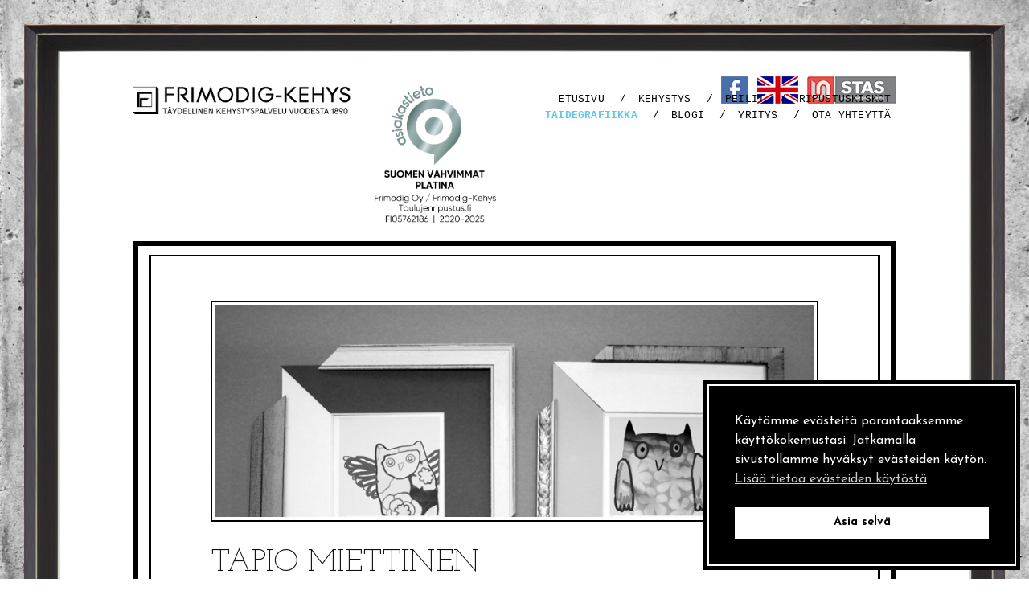

--- FILE ---
content_type: text/html; charset=UTF-8
request_url: https://www.frimodigkehys.fi/taidegrafiikka/tapio-miettinen/
body_size: 12045
content:
<!DOCTYPE html>
<html lang="fi" class="no-js">
<head>
<!-- Google Tag Manager -->
<script>(function(w,d,s,l,i){w[l]=w[l]||[];w[l].push({'gtm.start':
new Date().getTime(),event:'gtm.js'});var f=d.getElementsByTagName(s)[0],
j=d.createElement(s),dl=l!='dataLayer'?'&l='+l:'';j.async=true;j.src=
'https://www.googletagmanager.com/gtm.js?id='+i+dl;f.parentNode.insertBefore(j,f);
})(window,document,'script','dataLayer','GTM-KMZN5BC');</script>
<!-- End Google Tag Manager -->
<!-- Global site tag (gtag.js) - Google Analytics -->
<script async src="https://www.googletagmanager.com/gtag/js?id=UA-55639474-1"></script>
<script>
window.dataLayer = window.dataLayer || [];
function gtag(){dataLayer.push(arguments);}
gtag('js', new Date());
gtag('config', 'UA-55639474-1');
</script>
<meta name="google-site-verification" content="kH2doukxtADg_jWVsRRV-2oGRtzpumBcywuKxMmgxRQ" />
<meta charset="UTF-8">
<meta name="viewport" content="user-scalable=no, width=device-width, initial-scale=1.0" />
<meta name="apple-mobile-web-app-capable" content="yes" />
<link rel="profile" href="http://gmpg.org/xfn/11">
<link rel="pingback" href="https://www.frimodigkehys.fi/xmlrpc.php">
<link href="https://fonts.googleapis.com/css?family=Josefin+Sans:400,700|Josefin+Slab:300,400,700" rel="stylesheet" />
<link rel="shortcut icon" href="https://www.frimodigkehys.fi/wp-content/themes/frimodig/graf/icon.png" type="image/x-icon" />
<!-- <link rel='stylesheet' href='https://www.frimodigkehys.fi/wp-content/themes/frimodig/taustat.css' type='text/css' media='all' /> -->
<!--[if lt IE 9]>
<script src="https://www.frimodigkehys.fi/wp-content/themes/twentyfifteen/js/html5.js"></script>
<![endif]-->
<!-- <link rel="stylesheet" href="https://www.frimodigkehys.fi/wp-content/themes/frimodig/fontaw/css/font-awesome.min.css"> -->
<link rel="stylesheet" type="text/css" href="//www.frimodigkehys.fi/wp-content/cache/wpfc-minified/8lifw9rq/p7ps.css" media="all"/>
<script>(function(html){html.className = html.className.replace(/\bno-js\b/,'js')})(document.documentElement);</script>
<meta name='robots' content='index, follow, max-image-preview:large, max-snippet:-1, max-video-preview:-1' />
<style>img:is([sizes="auto" i], [sizes^="auto," i]) { contain-intrinsic-size: 3000px 1500px }</style>
<!-- This site is optimized with the Yoast SEO plugin v26.8 - https://yoast.com/product/yoast-seo-wordpress/ -->
<title>Tapio Miettinen &#8211; Frimodig-kehys</title>
<link rel="canonical" href="https://www.frimodigkehys.fi/taidegrafiikka/tapio-miettinen/" />
<meta property="og:locale" content="fi_FI" />
<meta property="og:type" content="article" />
<meta property="og:title" content="Tapio Miettinen &#8211; Frimodig-kehys" />
<meta property="og:description" content="Tapio miettinen Galey, Ranska" />
<meta property="og:url" content="https://www.frimodigkehys.fi/taidegrafiikka/tapio-miettinen/" />
<meta property="og:site_name" content="Frimodig-kehys" />
<meta property="article:publisher" content="https://www.facebook.com/frimodigkehys/" />
<meta property="article:modified_time" content="2016-11-01T14:25:47+00:00" />
<meta property="og:image" content="https://www.frimodigkehys.fi/wp-content/uploads/Tapio-Miettinen-Matkakuume-etydi-120e-iso-400x333.jpg" />
<meta name="twitter:card" content="summary_large_image" />
<script type="application/ld+json" class="yoast-schema-graph">{"@context":"https://schema.org","@graph":[{"@type":"WebPage","@id":"https://www.frimodigkehys.fi/taidegrafiikka/tapio-miettinen/","url":"https://www.frimodigkehys.fi/taidegrafiikka/tapio-miettinen/","name":"Tapio Miettinen &#8211; Frimodig-kehys","isPartOf":{"@id":"https://www.frimodigkehys.fi/#website"},"datePublished":"2016-10-10T11:41:22+00:00","dateModified":"2016-11-01T14:25:47+00:00","breadcrumb":{"@id":"https://www.frimodigkehys.fi/taidegrafiikka/tapio-miettinen/#breadcrumb"},"inLanguage":"fi","potentialAction":[{"@type":"ReadAction","target":["https://www.frimodigkehys.fi/taidegrafiikka/tapio-miettinen/"]}]},{"@type":"BreadcrumbList","@id":"https://www.frimodigkehys.fi/taidegrafiikka/tapio-miettinen/#breadcrumb","itemListElement":[{"@type":"ListItem","position":1,"name":"Home","item":"https://www.frimodigkehys.fi/"},{"@type":"ListItem","position":2,"name":"Kattava myyntikokoelma kotimaista taidegrafiikkaa","item":"https://www.frimodigkehys.fi/taidegrafiikka/"},{"@type":"ListItem","position":3,"name":"Tapio Miettinen"}]},{"@type":"WebSite","@id":"https://www.frimodigkehys.fi/#website","url":"https://www.frimodigkehys.fi/","name":"Frimodig-kehys","description":"Täydellinen kehystyspalvelu vuodesta 1890","publisher":{"@id":"https://www.frimodigkehys.fi/#organization"},"potentialAction":[{"@type":"SearchAction","target":{"@type":"EntryPoint","urlTemplate":"https://www.frimodigkehys.fi/?s={search_term_string}"},"query-input":{"@type":"PropertyValueSpecification","valueRequired":true,"valueName":"search_term_string"}}],"inLanguage":"fi"},{"@type":"Organization","@id":"https://www.frimodigkehys.fi/#organization","name":"Frimodig-kehys","url":"https://www.frimodigkehys.fi/","logo":{"@type":"ImageObject","inLanguage":"fi","@id":"https://www.frimodigkehys.fi/#/schema/logo/image/","url":"https://www.frimodigkehys.fi/wp-content/uploads/Frimodig-logo2.png","contentUrl":"https://www.frimodigkehys.fi/wp-content/uploads/Frimodig-logo2.png","width":500,"height":65,"caption":"Frimodig-kehys"},"image":{"@id":"https://www.frimodigkehys.fi/#/schema/logo/image/"},"sameAs":["https://www.facebook.com/frimodigkehys/"]}]}</script>
<!-- / Yoast SEO plugin. -->
<link rel="alternate" type="application/rss+xml" title="Frimodig-kehys &raquo; syöte" href="https://www.frimodigkehys.fi/feed/" />
<link rel="alternate" type="application/rss+xml" title="Frimodig-kehys &raquo; kommenttien syöte" href="https://www.frimodigkehys.fi/comments/feed/" />
<style class='custom-scrollbar' type='text/css'>.face { overflow-y: hidden; overflow-x: hidden;}</style><!-- <link rel='stylesheet' id='fx-editor-front-css' href='https://www.frimodigkehys.fi/wp-content/plugins/fx-editor/assets/boxes-buttons-columns/front.css?ver=1.4.0' media='all' /> -->
<!-- <link rel='stylesheet' id='wp-block-library-css' href='https://www.frimodigkehys.fi/wp-includes/css/dist/block-library/style.min.css?ver=6.7.4' media='all' /> -->
<link rel="stylesheet" type="text/css" href="//www.frimodigkehys.fi/wp-content/cache/wpfc-minified/g0z3ii2u/p7ps.css" media="all"/>
<style id='wp-block-library-theme-inline-css'>
.wp-block-audio :where(figcaption){color:#555;font-size:13px;text-align:center}.is-dark-theme .wp-block-audio :where(figcaption){color:#ffffffa6}.wp-block-audio{margin:0 0 1em}.wp-block-code{border:1px solid #ccc;border-radius:4px;font-family:Menlo,Consolas,monaco,monospace;padding:.8em 1em}.wp-block-embed :where(figcaption){color:#555;font-size:13px;text-align:center}.is-dark-theme .wp-block-embed :where(figcaption){color:#ffffffa6}.wp-block-embed{margin:0 0 1em}.blocks-gallery-caption{color:#555;font-size:13px;text-align:center}.is-dark-theme .blocks-gallery-caption{color:#ffffffa6}:root :where(.wp-block-image figcaption){color:#555;font-size:13px;text-align:center}.is-dark-theme :root :where(.wp-block-image figcaption){color:#ffffffa6}.wp-block-image{margin:0 0 1em}.wp-block-pullquote{border-bottom:4px solid;border-top:4px solid;color:currentColor;margin-bottom:1.75em}.wp-block-pullquote cite,.wp-block-pullquote footer,.wp-block-pullquote__citation{color:currentColor;font-size:.8125em;font-style:normal;text-transform:uppercase}.wp-block-quote{border-left:.25em solid;margin:0 0 1.75em;padding-left:1em}.wp-block-quote cite,.wp-block-quote footer{color:currentColor;font-size:.8125em;font-style:normal;position:relative}.wp-block-quote:where(.has-text-align-right){border-left:none;border-right:.25em solid;padding-left:0;padding-right:1em}.wp-block-quote:where(.has-text-align-center){border:none;padding-left:0}.wp-block-quote.is-large,.wp-block-quote.is-style-large,.wp-block-quote:where(.is-style-plain){border:none}.wp-block-search .wp-block-search__label{font-weight:700}.wp-block-search__button{border:1px solid #ccc;padding:.375em .625em}:where(.wp-block-group.has-background){padding:1.25em 2.375em}.wp-block-separator.has-css-opacity{opacity:.4}.wp-block-separator{border:none;border-bottom:2px solid;margin-left:auto;margin-right:auto}.wp-block-separator.has-alpha-channel-opacity{opacity:1}.wp-block-separator:not(.is-style-wide):not(.is-style-dots){width:100px}.wp-block-separator.has-background:not(.is-style-dots){border-bottom:none;height:1px}.wp-block-separator.has-background:not(.is-style-wide):not(.is-style-dots){height:2px}.wp-block-table{margin:0 0 1em}.wp-block-table td,.wp-block-table th{word-break:normal}.wp-block-table :where(figcaption){color:#555;font-size:13px;text-align:center}.is-dark-theme .wp-block-table :where(figcaption){color:#ffffffa6}.wp-block-video :where(figcaption){color:#555;font-size:13px;text-align:center}.is-dark-theme .wp-block-video :where(figcaption){color:#ffffffa6}.wp-block-video{margin:0 0 1em}:root :where(.wp-block-template-part.has-background){margin-bottom:0;margin-top:0;padding:1.25em 2.375em}
</style>
<style id='classic-theme-styles-inline-css'>
/*! This file is auto-generated */
.wp-block-button__link{color:#fff;background-color:#32373c;border-radius:9999px;box-shadow:none;text-decoration:none;padding:calc(.667em + 2px) calc(1.333em + 2px);font-size:1.125em}.wp-block-file__button{background:#32373c;color:#fff;text-decoration:none}
</style>
<style id='global-styles-inline-css'>
:root{--wp--preset--aspect-ratio--square: 1;--wp--preset--aspect-ratio--4-3: 4/3;--wp--preset--aspect-ratio--3-4: 3/4;--wp--preset--aspect-ratio--3-2: 3/2;--wp--preset--aspect-ratio--2-3: 2/3;--wp--preset--aspect-ratio--16-9: 16/9;--wp--preset--aspect-ratio--9-16: 9/16;--wp--preset--color--black: #000000;--wp--preset--color--cyan-bluish-gray: #abb8c3;--wp--preset--color--white: #fff;--wp--preset--color--pale-pink: #f78da7;--wp--preset--color--vivid-red: #cf2e2e;--wp--preset--color--luminous-vivid-orange: #ff6900;--wp--preset--color--luminous-vivid-amber: #fcb900;--wp--preset--color--light-green-cyan: #7bdcb5;--wp--preset--color--vivid-green-cyan: #00d084;--wp--preset--color--pale-cyan-blue: #8ed1fc;--wp--preset--color--vivid-cyan-blue: #0693e3;--wp--preset--color--vivid-purple: #9b51e0;--wp--preset--color--dark-gray: #111;--wp--preset--color--light-gray: #f1f1f1;--wp--preset--color--yellow: #f4ca16;--wp--preset--color--dark-brown: #352712;--wp--preset--color--medium-pink: #e53b51;--wp--preset--color--light-pink: #ffe5d1;--wp--preset--color--dark-purple: #2e2256;--wp--preset--color--purple: #674970;--wp--preset--color--blue-gray: #22313f;--wp--preset--color--bright-blue: #55c3dc;--wp--preset--color--light-blue: #e9f2f9;--wp--preset--gradient--vivid-cyan-blue-to-vivid-purple: linear-gradient(135deg,rgba(6,147,227,1) 0%,rgb(155,81,224) 100%);--wp--preset--gradient--light-green-cyan-to-vivid-green-cyan: linear-gradient(135deg,rgb(122,220,180) 0%,rgb(0,208,130) 100%);--wp--preset--gradient--luminous-vivid-amber-to-luminous-vivid-orange: linear-gradient(135deg,rgba(252,185,0,1) 0%,rgba(255,105,0,1) 100%);--wp--preset--gradient--luminous-vivid-orange-to-vivid-red: linear-gradient(135deg,rgba(255,105,0,1) 0%,rgb(207,46,46) 100%);--wp--preset--gradient--very-light-gray-to-cyan-bluish-gray: linear-gradient(135deg,rgb(238,238,238) 0%,rgb(169,184,195) 100%);--wp--preset--gradient--cool-to-warm-spectrum: linear-gradient(135deg,rgb(74,234,220) 0%,rgb(151,120,209) 20%,rgb(207,42,186) 40%,rgb(238,44,130) 60%,rgb(251,105,98) 80%,rgb(254,248,76) 100%);--wp--preset--gradient--blush-light-purple: linear-gradient(135deg,rgb(255,206,236) 0%,rgb(152,150,240) 100%);--wp--preset--gradient--blush-bordeaux: linear-gradient(135deg,rgb(254,205,165) 0%,rgb(254,45,45) 50%,rgb(107,0,62) 100%);--wp--preset--gradient--luminous-dusk: linear-gradient(135deg,rgb(255,203,112) 0%,rgb(199,81,192) 50%,rgb(65,88,208) 100%);--wp--preset--gradient--pale-ocean: linear-gradient(135deg,rgb(255,245,203) 0%,rgb(182,227,212) 50%,rgb(51,167,181) 100%);--wp--preset--gradient--electric-grass: linear-gradient(135deg,rgb(202,248,128) 0%,rgb(113,206,126) 100%);--wp--preset--gradient--midnight: linear-gradient(135deg,rgb(2,3,129) 0%,rgb(40,116,252) 100%);--wp--preset--gradient--dark-gray-gradient-gradient: linear-gradient(90deg, rgba(17,17,17,1) 0%, rgba(42,42,42,1) 100%);--wp--preset--gradient--light-gray-gradient: linear-gradient(90deg, rgba(241,241,241,1) 0%, rgba(215,215,215,1) 100%);--wp--preset--gradient--white-gradient: linear-gradient(90deg, rgba(255,255,255,1) 0%, rgba(230,230,230,1) 100%);--wp--preset--gradient--yellow-gradient: linear-gradient(90deg, rgba(244,202,22,1) 0%, rgba(205,168,10,1) 100%);--wp--preset--gradient--dark-brown-gradient: linear-gradient(90deg, rgba(53,39,18,1) 0%, rgba(91,67,31,1) 100%);--wp--preset--gradient--medium-pink-gradient: linear-gradient(90deg, rgba(229,59,81,1) 0%, rgba(209,28,51,1) 100%);--wp--preset--gradient--light-pink-gradient: linear-gradient(90deg, rgba(255,229,209,1) 0%, rgba(255,200,158,1) 100%);--wp--preset--gradient--dark-purple-gradient: linear-gradient(90deg, rgba(46,34,86,1) 0%, rgba(66,48,123,1) 100%);--wp--preset--gradient--purple-gradient: linear-gradient(90deg, rgba(103,73,112,1) 0%, rgba(131,93,143,1) 100%);--wp--preset--gradient--blue-gray-gradient: linear-gradient(90deg, rgba(34,49,63,1) 0%, rgba(52,75,96,1) 100%);--wp--preset--gradient--bright-blue-gradient: linear-gradient(90deg, rgba(85,195,220,1) 0%, rgba(43,180,211,1) 100%);--wp--preset--gradient--light-blue-gradient: linear-gradient(90deg, rgba(233,242,249,1) 0%, rgba(193,218,238,1) 100%);--wp--preset--font-size--small: 13px;--wp--preset--font-size--medium: 20px;--wp--preset--font-size--large: 36px;--wp--preset--font-size--x-large: 42px;--wp--preset--spacing--20: 0.44rem;--wp--preset--spacing--30: 0.67rem;--wp--preset--spacing--40: 1rem;--wp--preset--spacing--50: 1.5rem;--wp--preset--spacing--60: 2.25rem;--wp--preset--spacing--70: 3.38rem;--wp--preset--spacing--80: 5.06rem;--wp--preset--shadow--natural: 6px 6px 9px rgba(0, 0, 0, 0.2);--wp--preset--shadow--deep: 12px 12px 50px rgba(0, 0, 0, 0.4);--wp--preset--shadow--sharp: 6px 6px 0px rgba(0, 0, 0, 0.2);--wp--preset--shadow--outlined: 6px 6px 0px -3px rgba(255, 255, 255, 1), 6px 6px rgba(0, 0, 0, 1);--wp--preset--shadow--crisp: 6px 6px 0px rgba(0, 0, 0, 1);}:where(.is-layout-flex){gap: 0.5em;}:where(.is-layout-grid){gap: 0.5em;}body .is-layout-flex{display: flex;}.is-layout-flex{flex-wrap: wrap;align-items: center;}.is-layout-flex > :is(*, div){margin: 0;}body .is-layout-grid{display: grid;}.is-layout-grid > :is(*, div){margin: 0;}:where(.wp-block-columns.is-layout-flex){gap: 2em;}:where(.wp-block-columns.is-layout-grid){gap: 2em;}:where(.wp-block-post-template.is-layout-flex){gap: 1.25em;}:where(.wp-block-post-template.is-layout-grid){gap: 1.25em;}.has-black-color{color: var(--wp--preset--color--black) !important;}.has-cyan-bluish-gray-color{color: var(--wp--preset--color--cyan-bluish-gray) !important;}.has-white-color{color: var(--wp--preset--color--white) !important;}.has-pale-pink-color{color: var(--wp--preset--color--pale-pink) !important;}.has-vivid-red-color{color: var(--wp--preset--color--vivid-red) !important;}.has-luminous-vivid-orange-color{color: var(--wp--preset--color--luminous-vivid-orange) !important;}.has-luminous-vivid-amber-color{color: var(--wp--preset--color--luminous-vivid-amber) !important;}.has-light-green-cyan-color{color: var(--wp--preset--color--light-green-cyan) !important;}.has-vivid-green-cyan-color{color: var(--wp--preset--color--vivid-green-cyan) !important;}.has-pale-cyan-blue-color{color: var(--wp--preset--color--pale-cyan-blue) !important;}.has-vivid-cyan-blue-color{color: var(--wp--preset--color--vivid-cyan-blue) !important;}.has-vivid-purple-color{color: var(--wp--preset--color--vivid-purple) !important;}.has-black-background-color{background-color: var(--wp--preset--color--black) !important;}.has-cyan-bluish-gray-background-color{background-color: var(--wp--preset--color--cyan-bluish-gray) !important;}.has-white-background-color{background-color: var(--wp--preset--color--white) !important;}.has-pale-pink-background-color{background-color: var(--wp--preset--color--pale-pink) !important;}.has-vivid-red-background-color{background-color: var(--wp--preset--color--vivid-red) !important;}.has-luminous-vivid-orange-background-color{background-color: var(--wp--preset--color--luminous-vivid-orange) !important;}.has-luminous-vivid-amber-background-color{background-color: var(--wp--preset--color--luminous-vivid-amber) !important;}.has-light-green-cyan-background-color{background-color: var(--wp--preset--color--light-green-cyan) !important;}.has-vivid-green-cyan-background-color{background-color: var(--wp--preset--color--vivid-green-cyan) !important;}.has-pale-cyan-blue-background-color{background-color: var(--wp--preset--color--pale-cyan-blue) !important;}.has-vivid-cyan-blue-background-color{background-color: var(--wp--preset--color--vivid-cyan-blue) !important;}.has-vivid-purple-background-color{background-color: var(--wp--preset--color--vivid-purple) !important;}.has-black-border-color{border-color: var(--wp--preset--color--black) !important;}.has-cyan-bluish-gray-border-color{border-color: var(--wp--preset--color--cyan-bluish-gray) !important;}.has-white-border-color{border-color: var(--wp--preset--color--white) !important;}.has-pale-pink-border-color{border-color: var(--wp--preset--color--pale-pink) !important;}.has-vivid-red-border-color{border-color: var(--wp--preset--color--vivid-red) !important;}.has-luminous-vivid-orange-border-color{border-color: var(--wp--preset--color--luminous-vivid-orange) !important;}.has-luminous-vivid-amber-border-color{border-color: var(--wp--preset--color--luminous-vivid-amber) !important;}.has-light-green-cyan-border-color{border-color: var(--wp--preset--color--light-green-cyan) !important;}.has-vivid-green-cyan-border-color{border-color: var(--wp--preset--color--vivid-green-cyan) !important;}.has-pale-cyan-blue-border-color{border-color: var(--wp--preset--color--pale-cyan-blue) !important;}.has-vivid-cyan-blue-border-color{border-color: var(--wp--preset--color--vivid-cyan-blue) !important;}.has-vivid-purple-border-color{border-color: var(--wp--preset--color--vivid-purple) !important;}.has-vivid-cyan-blue-to-vivid-purple-gradient-background{background: var(--wp--preset--gradient--vivid-cyan-blue-to-vivid-purple) !important;}.has-light-green-cyan-to-vivid-green-cyan-gradient-background{background: var(--wp--preset--gradient--light-green-cyan-to-vivid-green-cyan) !important;}.has-luminous-vivid-amber-to-luminous-vivid-orange-gradient-background{background: var(--wp--preset--gradient--luminous-vivid-amber-to-luminous-vivid-orange) !important;}.has-luminous-vivid-orange-to-vivid-red-gradient-background{background: var(--wp--preset--gradient--luminous-vivid-orange-to-vivid-red) !important;}.has-very-light-gray-to-cyan-bluish-gray-gradient-background{background: var(--wp--preset--gradient--very-light-gray-to-cyan-bluish-gray) !important;}.has-cool-to-warm-spectrum-gradient-background{background: var(--wp--preset--gradient--cool-to-warm-spectrum) !important;}.has-blush-light-purple-gradient-background{background: var(--wp--preset--gradient--blush-light-purple) !important;}.has-blush-bordeaux-gradient-background{background: var(--wp--preset--gradient--blush-bordeaux) !important;}.has-luminous-dusk-gradient-background{background: var(--wp--preset--gradient--luminous-dusk) !important;}.has-pale-ocean-gradient-background{background: var(--wp--preset--gradient--pale-ocean) !important;}.has-electric-grass-gradient-background{background: var(--wp--preset--gradient--electric-grass) !important;}.has-midnight-gradient-background{background: var(--wp--preset--gradient--midnight) !important;}.has-small-font-size{font-size: var(--wp--preset--font-size--small) !important;}.has-medium-font-size{font-size: var(--wp--preset--font-size--medium) !important;}.has-large-font-size{font-size: var(--wp--preset--font-size--large) !important;}.has-x-large-font-size{font-size: var(--wp--preset--font-size--x-large) !important;}
:where(.wp-block-post-template.is-layout-flex){gap: 1.25em;}:where(.wp-block-post-template.is-layout-grid){gap: 1.25em;}
:where(.wp-block-columns.is-layout-flex){gap: 2em;}:where(.wp-block-columns.is-layout-grid){gap: 2em;}
:root :where(.wp-block-pullquote){font-size: 1.5em;line-height: 1.6;}
</style>
<!-- <link rel='stylesheet' id='contact-form-7-css' href='https://www.frimodigkehys.fi/wp-content/plugins/contact-form-7/includes/css/styles.css?ver=6.1.4' media='all' /> -->
<!-- <link rel='stylesheet' id='responsive-lightbox-swipebox-css' href='https://www.frimodigkehys.fi/wp-content/plugins/responsive-lightbox/assets/swipebox/swipebox.min.css?ver=1.5.2' media='all' /> -->
<!-- <link rel='stylesheet' id='cff-css' href='https://www.frimodigkehys.fi/wp-content/plugins/custom-facebook-feed-pro/assets/css/cff-style.min.css?ver=4.6.6' media='all' /> -->
<!-- <link rel='stylesheet' id='nsc_bar_nice-cookie-consent-css' href='https://www.frimodigkehys.fi/wp-content/plugins/beautiful-and-responsive-cookie-consent/public/cookieNSCconsent.min.css?ver=4.9.2' media='all' /> -->
<link rel="stylesheet" type="text/css" href="//www.frimodigkehys.fi/wp-content/cache/wpfc-minified/1g1sxh/p7ps.css" media="all"/>
<style id='nsc_bar_nice-cookie-consent-inline-css'>
.cc-window { font-family: 'Josefin Sans'}
</style>
<!-- <link rel='stylesheet' id='malihu-custom-scrollbar-css-css' href='https://www.frimodigkehys.fi/wp-content/plugins/custom-scrollbar/asset/malihu-custom-scrollbar-plugin/jquery.mCustomScrollbar.min.css?ver=6.7.4' media='all' /> -->
<!-- <link rel='stylesheet' id='twentyfifteen-fonts-css' href='https://www.frimodigkehys.fi/wp-content/themes/twentyfifteen/assets/fonts/noto-sans-plus-noto-serif-plus-inconsolata.css?ver=20230328' media='all' /> -->
<!-- <link rel='stylesheet' id='genericons-css' href='https://www.frimodigkehys.fi/wp-content/themes/twentyfifteen/genericons/genericons.css?ver=20201026' media='all' /> -->
<!-- <link rel='stylesheet' id='twentyfifteen-style-css' href='https://www.frimodigkehys.fi/wp-content/themes/frimodig/style.css?ver=20241112' media='all' /> -->
<!-- <link rel='stylesheet' id='twentyfifteen-block-style-css' href='https://www.frimodigkehys.fi/wp-content/themes/twentyfifteen/css/blocks.css?ver=20240715' media='all' /> -->
<link rel="stylesheet" type="text/css" href="//www.frimodigkehys.fi/wp-content/cache/wpfc-minified/77eng5wp/p7ps.css" media="all"/>
<script src='//www.frimodigkehys.fi/wp-content/cache/wpfc-minified/8mouig8v/emyp.js' type="text/javascript"></script>
<!-- <script src="https://www.frimodigkehys.fi/wp-includes/js/jquery/jquery.min.js?ver=3.7.1" id="jquery-core-js"></script> -->
<!-- <script src="https://www.frimodigkehys.fi/wp-includes/js/jquery/jquery-migrate.min.js?ver=3.4.1" id="jquery-migrate-js"></script> -->
<!-- <script src="https://www.frimodigkehys.fi/wp-content/plugins/responsive-lightbox/assets/dompurify/purify.min.js?ver=3.3.1" id="dompurify-js"></script> -->
<script id="responsive-lightbox-sanitizer-js-before">
window.RLG = window.RLG || {}; window.RLG.sanitizeAllowedHosts = ["youtube.com","www.youtube.com","youtu.be","vimeo.com","player.vimeo.com"];
</script>
<script src='//www.frimodigkehys.fi/wp-content/cache/wpfc-minified/17qax9u/emyp.js' type="text/javascript"></script>
<!-- <script src="https://www.frimodigkehys.fi/wp-content/plugins/responsive-lightbox/js/sanitizer.js?ver=2.6.1" id="responsive-lightbox-sanitizer-js"></script> -->
<!-- <script src="https://www.frimodigkehys.fi/wp-content/plugins/responsive-lightbox/assets/swipebox/jquery.swipebox.min.js?ver=1.5.2" id="responsive-lightbox-swipebox-js"></script> -->
<!-- <script src="https://www.frimodigkehys.fi/wp-includes/js/underscore.min.js?ver=1.13.7" id="underscore-js"></script> -->
<!-- <script src="https://www.frimodigkehys.fi/wp-content/plugins/responsive-lightbox/assets/infinitescroll/infinite-scroll.pkgd.min.js?ver=4.0.1" id="responsive-lightbox-infinite-scroll-js"></script> -->
<script id="responsive-lightbox-js-before">
var rlArgs = {"script":"swipebox","selector":"lightbox","customEvents":"","activeGalleries":true,"animation":true,"hideCloseButtonOnMobile":false,"removeBarsOnMobile":false,"hideBars":true,"hideBarsDelay":5000,"videoMaxWidth":1080,"useSVG":true,"loopAtEnd":false,"woocommerce_gallery":false,"ajaxurl":"https:\/\/www.frimodigkehys.fi\/wp-admin\/admin-ajax.php","nonce":"2c75b7bde4","preview":false,"postId":392,"scriptExtension":false};
</script>
<script src='//www.frimodigkehys.fi/wp-content/cache/wpfc-minified/1ro0f0lh/p7ps.js' type="text/javascript"></script>
<!-- <script src="https://www.frimodigkehys.fi/wp-content/plugins/responsive-lightbox/js/front.js?ver=2.6.1" id="responsive-lightbox-js"></script> -->
<script id="twentyfifteen-script-js-extra">
var screenReaderText = {"expand":"<span class=\"screen-reader-text\">n\u00e4yt\u00e4 alavalikko<\/span>","collapse":"<span class=\"screen-reader-text\">piilota alavalikko<\/span>"};
</script>
<script src='//www.frimodigkehys.fi/wp-content/cache/wpfc-minified/qxrpgw4x/p7ps.js' type="text/javascript"></script>
<!-- <script src="https://www.frimodigkehys.fi/wp-content/themes/twentyfifteen/js/functions.js?ver=20221101" id="twentyfifteen-script-js" defer data-wp-strategy="defer"></script> -->
<link rel="https://api.w.org/" href="https://www.frimodigkehys.fi/wp-json/" /><link rel="alternate" title="JSON" type="application/json" href="https://www.frimodigkehys.fi/wp-json/wp/v2/pages/392" /><link rel="EditURI" type="application/rsd+xml" title="RSD" href="https://www.frimodigkehys.fi/xmlrpc.php?rsd" />
<meta name="generator" content="WordPress 6.7.4" />
<link rel='shortlink' href='https://www.frimodigkehys.fi/?p=392' />
<link rel="alternate" title="oEmbed (JSON)" type="application/json+oembed" href="https://www.frimodigkehys.fi/wp-json/oembed/1.0/embed?url=https%3A%2F%2Fwww.frimodigkehys.fi%2Ftaidegrafiikka%2Ftapio-miettinen%2F" />
<link rel="alternate" title="oEmbed (XML)" type="text/xml+oembed" href="https://www.frimodigkehys.fi/wp-json/oembed/1.0/embed?url=https%3A%2F%2Fwww.frimodigkehys.fi%2Ftaidegrafiikka%2Ftapio-miettinen%2F&#038;format=xml" />
<!-- Custom Facebook Feed JS vars -->
<script type="text/javascript">
var cffsiteurl = "https://www.frimodigkehys.fi/wp-content/plugins";
var cffajaxurl = "https://www.frimodigkehys.fi/wp-admin/admin-ajax.php";
var cfflinkhashtags = "true";
</script>
<style> 
#responsive_menu_pro {
overflow: auto;
height: auto;
} 
#responsive_menu_pro.responsive_menu_pro_opened {
position: fixed;
bottom: 0;
}
#responsive_menu_pro_header_bar {
display: none;
} 
#responsive_menu_pro_header_bar_logo,
#responsive_menu_pro_header_search
{
display: inline;
}
@media only screen and ( max-width : 768px ) { 
#responsive_menu_pro_header_bar_left
{
float: left;
}
#responsive_menu_pro_header_bar_right
{
float: right;
}
#responsive_menu_pro_header_bar
{
display: block;
}
#responsive_menu_pro_header_bar 
{
position: fixed;
top: 0;
left: 0;
right: 0;
z-index: 9998;
background: ;
}
#responsive_menu_pro_header_bar,
#responsive_menu_pro_header_bar_left,
#responsive_menu_pro_disable_scrolling
{
height: 54px;
}
#responsive_menu_pro_header_bar_left
{
line-height: 54px;
}
#responsive_menu_pro_header_bar_logo
{
height:  54px;
padding-left: 5%;
padding-top: 10px;
padding-bottom: 10px;
}
#responsive_menu_pro_header_bar_logo #responsive_menu_pro_header_bar_logo_image,
#responsive_menu_pro_header_bar_logo img
{
height:  34px;
}  #responsive_menu_pro_header_search
{
display: none;
}  } 
#responsive_menu_pro #responsive_menu_pro_additional_content,
#responsive_menu_pro .responsive_menu_pro_append_link
{
display: block;
}
#responsive_menu_pro .responsive_menu_pro_append_link, 
#responsive_menu_pro .responsive_menu_pro_menu li a, 
#responsive_menu_pro #responsive_menu_pro_title a,
#responsive_menu_pro .responsive_menu_pro_menu, 
#responsive_menu_pro div, 
#responsive_menu_pro .responsive_menu_pro_menu li, 
#responsive_menu_pro 
{
box-sizing: content-box !important;
-moz-box-sizing: content-box !important;
-webkit-box-sizing: content-box !important;
-o-box-sizing: content-box !important;
}
.responsive_menu_pro_push_open
{
width: 100% !important;
overflow-x: hidden !important;
height: 100% !important;
}
.responsive_menu_pro_push_slide
{
position: relative;
left: 100%;
}
#responsive_menu_pro								
{ 
position: absolute;
overflow-y: auto;
width: 100%;
left: -100%;
top: 0px;
background: #ffffff;
z-index: 9999;  
box-shadow: 0px 1px 8px #333333; 
font-size: 16px !important;
max-width: 999px;
display: none;
}
#responsive_menu_pro[style]
{
height: auto; padding-bottom: 25px;
}
#responsive_menu_pro.responsive_menu_pro_admin_bar_showing
{
padding-top: 32px;
}
#responsive_menu_pro_header_bar.responsive_menu_pro_admin_bar_showing,
#responsive_menu_pro_button.responsive_menu_pro_admin_bar_showing
{
margin-top: 32px;
}
#responsive_menu_pro_header_bar #responsive_menu_pro_button.responsive_menu_pro_admin_bar_showing
{
margin-top: 0;
}
#responsive_menu_pro #responsive_menu_pro_additional_content
{
padding: 10px 5% !important;
width: 90% !important;
color: #141414;
}
#responsive_menu_pro .responsive_menu_pro_append_link
{
right: 0px !important;
position: absolute !important;
border: 1px solid #efefef !important;
padding: 12px 10px !important;
color: #141414 !important;
background: #ffffff !important;
height: 24px !important;
line-height: 24px !important;
border-right: 0px !important;
}
#responsive_menu_pro .responsive_menu_pro_append_link:hover
{
cursor: pointer;
background: #cccccc !important;
color: #ffffff !important;
}
#responsive_menu_pro .responsive_menu_pro_menu, 
#responsive_menu_pro div, 
#responsive_menu_pro .responsive_menu_pro_menu li,
#responsive_menu_pro
{
text-align: left !important;
}
#responsive_menu_pro .responsive_menu_title_image
{
vertical-align: middle;
margin-right: 10px;
display: inline-block;
}
#responsive_menu_pro.responsive_menu_pro_opened
{
}
#responsive_menu_pro,
#responsive_menu_pro input {
font-family: Courier !important;
}      
#responsive_menu_pro #responsive_menu_pro_title			
{
width: 95% !important; 
font-size: 14px !important; 
padding: 20px 0px 20px 5% !important;
margin-left: 0px !important;
background: #d8d8d8 !important;
white-space: nowrap !important;
}
#responsive_menu_pro #responsive_menu_pro_title,
#responsive_menu_pro #responsive_menu_pro_title a 
{
color: #141414 !important;
text-decoration: none !important;
overflow: hidden !important;
}
#responsive_menu_pro #responsive_menu_pro_title a:hover {
color: #ffffff !important;
text-decoration: none !important;
}
#responsive_menu_pro .responsive_menu_pro_append_link,
#responsive_menu_pro .responsive_menu_pro_menu li a,
#responsive_menu_pro #responsive_menu_pro_title a
{
transition: 1s all;
-webkit-transition: 1s all;
-moz-transition: 1s all;
-o-transition: 1s all;
}
#responsive_menu_pro .responsive_menu_pro_menu			
{ 
width: 100% !important; 
list-style-type: none !important;
margin: 0px !important;
}
#responsive_menu_pro .responsive_menu_pro_menu li.current-menu-item > a,
#responsive_menu_pro .responsive_menu_pro_menu li.current-menu-item > .responsive_menu_pro_append_link,
#responsive_menu_pro .responsive_menu_pro_menu li.current_page_item > a,
#responsive_menu_pro .responsive_menu_pro_menu li.current_page_item > .responsive_menu_pro_append_link
{
background: #d3d3d3 !important;
color: #000000 !important;
} 
#responsive_menu_pro .responsive_menu_pro_menu li.current-menu-item > a:hover,
#responsive_menu_pro .responsive_menu_pro_menu li.current-menu-item > .responsive_menu_pro_append_link:hover,
#responsive_menu_pro .responsive_menu_pro_menu li.current_page_item > a:hover,
#responsive_menu_pro .responsive_menu_pro_menu li.current_page_item > .responsive_menu_pro_append_link:hover
{
background: #c4c4c4 !important;
color: #ffffff !important;
} 
#responsive_menu_pro  .responsive_menu_pro_menu ul
{
margin-left: 0px !important;
}
#responsive_menu_pro .responsive_menu_pro_menu li		
{ 
list-style-type: none !important;
position: relative !important;
}
#responsive_menu_pro .responsive_menu_pro_menu ul li:last-child	
{ 
padding-bottom: 0px !important; 
}
#responsive_menu_pro .responsive_menu_pro_menu li a	
{ 
padding: 12px 0px 12px 5% !important;
width: 95% !important;
display: block !important;
height: 24px !important;
line-height: 24px !important;
overflow: hidden !important;
white-space: nowrap !important;
color: #141414 !important;
border-top: 1px solid #efefef !important; 
text-decoration: none !important;
white-space: nowrap !important;
}
#responsive_menu_pro_button						
{ 
text-align: center;
cursor: pointer; 
font-size: 13px !important;
position: absolute;
display: none;
right: 5%;
top: 10px;
color: #0c0c0c;
background: #ffffff;
padding: 5px;
z-index: 9999;
}
#responsive_menu_pro #responsive_menu_pro_search
{
display: block !important;
width: 95% !important;
padding-left: 5% !important;
border-top: 1px solid #efefef !important; 
clear: both !important;
padding-top: 10px !important;
padding-bottom: 10px !important;
line-height: 40px !important;
}
#responsive_menu_pro #responsive_menu_pro_search_submit
{
display: none !important;
}
#responsive_menu_pro #responsive_menu_pro_search_input
{
width: 91% !important;
padding: 5px 0px 5px 3% !important;
-webkit-appearance: none !important;
border-radius: 2px !important;
border: 1px solid #efefef !important;
}
#responsive_menu_pro .responsive_menu_pro_menu,
#responsive_menu_pro div,
#responsive_menu_pro .responsive_menu_pro_menu li
{
width: 100% !important;
margin-left: 0px !important;
padding-left: 0px !important;
}
#responsive_menu_pro .responsive_menu_pro_menu li li a
{
padding-left: 10% !important;
width: 90% !important;
overflow: hidden !important;
}
#responsive_menu_pro .responsive_menu_pro_menu li li li a
{
padding-left: 15% !important;
width: 85% !important;
overflow: hidden !important;
}
#responsive_menu_pro .responsive_menu_pro_menu li li li li a
{
padding-left: 20% !important;
width: 80% !important;
overflow: hidden !important;
}
#responsive_menu_pro .responsive_menu_pro_menu li li li li li a
{
padding-left: 25% !important;
width: 75% !important;
overflow: hidden !important;
}
#responsive_menu_pro .responsive_menu_pro_menu li a:hover
{       
background: #cccccc !important;
color: #ffffff !important;
list-style-type: none !important;
text-decoration: none !important;
}
#responsive_menu_pro_button #responsive_menu_x {
display: none;
font-size: 24px;
line-height: 27px !important;
height: 27px !important;
color: #0c0c0c !important;
}
#responsive_menu_pro_button .responsive_menu_pro_button_lines
{
width: 33px !important;
height: 27px !important;
margin: auto !important;
}
#responsive_menu_pro_button .responsive_menu_pro_button_lines .responsive_menu_pro_button_line
{
height: 5px !important;
margin-bottom: 6px !important;
background: #0c0c0c !important;
width: 100% !important;
}
#responsive_menu_pro_button .responsive_menu_pro_button_lines .responsive_menu_pro_button_line.last
{
margin-bottom: 0px !important;
} @media only screen and ( min-width : 0px ) and ( max-width : 768px ) { 
#responsive_menu_pro_button	
{
display: block;
}.ylamenu, .kielet { display: none !important; }  }</style><style>.recentcomments a{display:inline !important;padding:0 !important;margin:0 !important;}</style>		<style id="wp-custom-css">
/* Custom Facebook Feed */
#cff.cff-fixed-height {
padding: 5px !important;
}
/* Custom Facebook Feed - End */		</style>
</head>
<body class="page-template-default page page-id-392 page-child parent-pageid-158 wp-embed-responsive">
<!-- Google Tag Manager (noscript) -->
<noscript><iframe src="https://www.googletagmanager.com/ns.html?id=GTM-KMZN5BC"
height="0" width="0" style="display:none;visibility:hidden"></iframe></noscript>
<!-- End Google Tag Manager (noscript) -->
<div class="koonti">
<div class="sisalto">
<div class="ylaosa">
<div class="kielet">
<a href="https://www.facebook.com/Frimodig-Kehys-88066091083/" target="_blank"><img src="https://www.frimodigkehys.fi/wp-content/themes/frimodig/graf/face.png" width="34" height="34" alt=""/> </a>
<a href="https://www.frimodigkehys.fi/the-best-framing-service-in-town/" class="lippu"><img src="https://www.frimodigkehys.fi/wp-content/themes/frimodig/graf/englanti.png" width="51" height="34" alt=""/> </a>
<a href="http://ripustuskisko.fi/" target="_blank"><img src="https://www.frimodigkehys.fi/wp-content/themes/frimodig/graf/stas.png" width="111" height="34" alt=""/> </a>
</div><!--.kielet-->
<div class="logopalkki">
<div class="logo lp-left"><a href="https://www.frimodigkehys.fi/" title="Frimodig-kehys"  rel="home"><img src="https://www.frimodigkehys.fi/wp-content/themes/frimodig/graf/Frimodig-logo.png" alt="Frimodig-kehys" width="355" height="46" /></a>
</div><!--.logo-->
<div class="vahvimmat">
<img src="https://www.frimodigkehys.fi/wp-content/uploads/suomen-vahvimmat2020-2025.png" alt="Suomen vahvimmat Platina Frimodig kehys 2020-2025" title="Suomen vahvimmat Platina Frimodig kehys">
</div><!--.vahvimmat-->
<div class="valikko lp-right">
<div class="menu ylamenu"><div class="menu-paavalikko2-container"><ul id="menu-paavalikko2" class="menu"><li id="menu-item-177" class="menu-item menu-item-type-post_type menu-item-object-page menu-item-home menu-item-177"><a href="https://www.frimodigkehys.fi/" title="Frimodig-kehys">Etusivu</a></li>
<li id="menu-item-176" class="menu-item menu-item-type-post_type menu-item-object-page menu-item-176"><a href="https://www.frimodigkehys.fi/kehystyspalvelu-kehystaa-tyosi-laadulla-ja-nopeasti-kaikki-kehystystyot/" title="Kehystyspalvelu kehystää työsi laadulla ja nopeasti">Kehystys</a></li>
<li id="menu-item-175" class="menu-item menu-item-type-post_type menu-item-object-page menu-item-175"><a href="https://www.frimodigkehys.fi/kehystetyt-peilit-mittojen-mukaan/" title="Kehystetyt peilit mittojen mukaan">Peilit</a></li>
<li id="menu-item-174" class="menu-item menu-item-type-post_type menu-item-object-page menu-item-174"><a href="https://www.frimodigkehys.fi/stas-taulujen-ripustuskiskot/" title="Stas – taulujen ripustuskiskot">Ripustuskiskot</a></li>
<li id="menu-item-173" class="menu-item menu-item-type-post_type menu-item-object-page current-page-ancestor menu-item-173"><a href="https://www.frimodigkehys.fi/taidegrafiikka/" title="Kattava kokoelma taidegrafiikkaa valmiiksi kehystettynä">Taidegrafiikka</a></li>
<li id="menu-item-172" class="menu-item menu-item-type-post_type menu-item-object-page menu-item-172"><a href="https://www.frimodigkehys.fi/blogi/">Blogi</a></li>
<li id="menu-item-171" class="menu-item menu-item-type-post_type menu-item-object-page menu-item-171"><a href="https://www.frimodigkehys.fi/frimodig-kehys-kotimaista-kasityota-vuodesta-1890/" title="Frimodig-kehys – Kotimaista käsityötä vuodesta 1890">Yritys</a></li>
<li id="menu-item-170" class="menu-item menu-item-type-post_type menu-item-object-page menu-item-170"><a href="https://www.frimodigkehys.fi/ota-yhteytta-kehystyspalveluun/" title="Ota yhteyttä kehystyspalveluun">Ota yhteyttä</a></li>
</ul></div>                    </div><!--.menu-->
</div><!--.valikko-->
</div>  <!--.logopalkki-->
</div><!--.ylaosa-->
<div class="pagein">
<div class="pageinin">
<div class="sivu-392" class="post-392 page type-page status-publish hentry">
<div class="content">
<div class="ylakuva">
<img width="850" height="300" src="https://www.frimodigkehys.fi/wp-content/uploads/taidegraf-title.jpg" class="attachment-full size-full wp-post-image" alt="" decoding="async" fetchpriority="high" srcset="https://www.frimodigkehys.fi/wp-content/uploads/taidegraf-title.jpg 850w, https://www.frimodigkehys.fi/wp-content/uploads/taidegraf-title-400x141.jpg 400w, https://www.frimodigkehys.fi/wp-content/uploads/taidegraf-title-600x212.jpg 600w, https://www.frimodigkehys.fi/wp-content/uploads/taidegraf-title-768x271.jpg 768w, https://www.frimodigkehys.fi/wp-content/uploads/taidegraf-title-60x21.jpg 60w" sizes="(max-width: 850px) 100vw, 850px" />               </div><!--.ylakuva-->
<h1 class="entry-title">Tapio Miettinen</h1>
<nav id="nav-single" class="sivutus clearfix">
<div class="previous"><a href="https://www.frimodigkehys.fi/taidegrafiikka/rafael-wardi/" title="Rafael Wardi">Edellinen</a></div>
<div class="next"><a href="https://www.frimodigkehys.fi/taidegrafiikka/susanna-suikkari/" title="Susanna Suikkari">Seuraava</a></div>
</nav>
<h2>Tapio miettinen</h2>
<p>Galey, Ranska</p>
<div id='gallery-1' class='gallery galleryid-392 gallery-columns-3 gallery-size-thumbnail'><figure class='gallery-item'>
<div class='gallery-icon landscape'>
<a href='https://www.frimodigkehys.fi/wp-content/uploads/Tapio-Miettinen-Matkakuume-etydi-120e-iso.jpg' title="" data-rl_title="" class="rl-gallery-link" data-rl_caption="" data-rel="lightbox-gallery-1"><img decoding="async" width="400" height="333" src="https://www.frimodigkehys.fi/wp-content/uploads/Tapio-Miettinen-Matkakuume-etydi-120e-iso-400x333.jpg" class="attachment-thumbnail size-thumbnail" alt="" srcset="https://www.frimodigkehys.fi/wp-content/uploads/Tapio-Miettinen-Matkakuume-etydi-120e-iso-400x333.jpg 400w, https://www.frimodigkehys.fi/wp-content/uploads/Tapio-Miettinen-Matkakuume-etydi-120e-iso-600x500.jpg 600w, https://www.frimodigkehys.fi/wp-content/uploads/Tapio-Miettinen-Matkakuume-etydi-120e-iso-768x640.jpg 768w, https://www.frimodigkehys.fi/wp-content/uploads/Tapio-Miettinen-Matkakuume-etydi-120e-iso.jpg 1000w, https://www.frimodigkehys.fi/wp-content/uploads/Tapio-Miettinen-Matkakuume-etydi-120e-iso-60x50.jpg 60w" sizes="(max-width: 400px) 100vw, 400px" /></a>
</div></figure><figure class='gallery-item'>
<div class='gallery-icon landscape'>
<a href='https://www.frimodigkehys.fi/wp-content/uploads/Tapio-Miettinen-Paratiisi-etydi-120e-iso.jpg' title="" data-rl_title="" class="rl-gallery-link" data-rl_caption="" data-rel="lightbox-gallery-1"><img decoding="async" width="400" height="329" src="https://www.frimodigkehys.fi/wp-content/uploads/Tapio-Miettinen-Paratiisi-etydi-120e-iso-400x329.jpg" class="attachment-thumbnail size-thumbnail" alt="" srcset="https://www.frimodigkehys.fi/wp-content/uploads/Tapio-Miettinen-Paratiisi-etydi-120e-iso-400x329.jpg 400w, https://www.frimodigkehys.fi/wp-content/uploads/Tapio-Miettinen-Paratiisi-etydi-120e-iso-600x493.jpg 600w, https://www.frimodigkehys.fi/wp-content/uploads/Tapio-Miettinen-Paratiisi-etydi-120e-iso-768x631.jpg 768w, https://www.frimodigkehys.fi/wp-content/uploads/Tapio-Miettinen-Paratiisi-etydi-120e-iso.jpg 1000w, https://www.frimodigkehys.fi/wp-content/uploads/Tapio-Miettinen-Paratiisi-etydi-120e-iso-60x49.jpg 60w" sizes="(max-width: 400px) 100vw, 400px" /></a>
</div></figure>
</div>
<p class="takaisin"><a href="https://www.frimodigkehys.fi/taidegrafiikka">takaisin taidegrafiikka-<span>sivulle</span></a></p>
</div><!-- .content -->
</div><!-- .sivu #post-## -->
</div><!-- .content-area page-in -->
<!-- <div class="kartta">
<div id="map"></div>
</div> -->

</div><!--.pagein-->
</div><!--.pageinin-->
<div class="alaosa"><div class="sisaosa">
<h3 style="text-align: center">Frimodig-Kehys &amp; Taulujenripustus.fi</h3>
<p style="text-align: center">Annankatu 20, 00120 HELSINKI /<span> tel. <a href="tel:09 605 356">09 605 356</a> / <a href="mailto:info@frimodig.fi">info@frimodig.fi</a></span><br />
Palvelemme arkisin 9-18 ja lauantaina 10-15</p>
</div><!-- .sisaosa -->
<div class="marikoo"><a href="http://marikoo.fi" title="Kotisivujen suunnittelu"><img src="https://www.frimodigkehys.fi/wp-content/themes/frimodig/graf/marikoo-kotisivut.png" alt="Marikoo kotisivut" title="Kotisivujen suunnittelu" width="15" height="10" /></a> </div><!--.marikoo-->
</div><!-- .alaosa -->
</div><!-- .sisalto -->
</div><!--.koonti-->
<!-- Added by Responsive Menu Pro Plugin for WordPress - http://responsive.menu -->
<div id="responsive_menu_pro_header_bar" class="">
<div id="responsive_menu_pro_header_bar_left">
</div><!--
--><div id="responsive_menu_pro_header_bar_right">
<!-- Added by Responsive Menu Pro Plugin for WordPress - http://responsive.menu -->
<div id="responsive_menu_pro" class="">
<div id="responsive_menu_pro_container" class="responsive_menu_pro_container"><ul id="responsive_menu_pro_menu" class="responsive_menu_pro_menu"><li id="menu-item-192" class="menu-item menu-item-type-post_type menu-item-object-page menu-item-home menu-item-192"><a href="https://www.frimodigkehys.fi/" title="Frimodig-kehys">Etusivu</a></li>
<li id="menu-item-191" class="menu-item menu-item-type-post_type menu-item-object-page menu-item-191"><a href="https://www.frimodigkehys.fi/kehystyspalvelu-kehystaa-tyosi-laadulla-ja-nopeasti-kaikki-kehystystyot/" title="Kehystyspalvelu kehystää työsi laadulla ja nopeasti">Kehystys</a></li>
<li id="menu-item-190" class="menu-item menu-item-type-post_type menu-item-object-page menu-item-190"><a href="https://www.frimodigkehys.fi/kehystetyt-peilit-mittojen-mukaan/" title="Kehystetyt peilit mittojen mukaan">Peilit</a></li>
<li id="menu-item-189" class="menu-item menu-item-type-post_type menu-item-object-page menu-item-189"><a href="https://www.frimodigkehys.fi/stas-taulujen-ripustuskiskot/" title="Stas – taulujen ripustuskiskot">Ripustuskiskot</a></li>
<li id="menu-item-188" class="menu-item menu-item-type-post_type menu-item-object-page current-page-ancestor menu-item-188"><a href="https://www.frimodigkehys.fi/taidegrafiikka/" title="Kattava kokoelma taidegrafiikkaa valmiiksi kehystettynä">Taidegrafiikka</a></li>
<li id="menu-item-187" class="menu-item menu-item-type-post_type menu-item-object-page menu-item-187"><a href="https://www.frimodigkehys.fi/blogi/">Blogi</a></li>
<li id="menu-item-186" class="menu-item menu-item-type-post_type menu-item-object-page menu-item-186"><a href="https://www.frimodigkehys.fi/frimodig-kehys-kotimaista-kasityota-vuodesta-1890/" title="Frimodig-kehys – Kotimaista käsityötä vuodesta 1890">Yritys</a></li>
<li id="menu-item-185" class="menu-item menu-item-type-post_type menu-item-object-page menu-item-185"><a href="https://www.frimodigkehys.fi/ota-yhteytta-kehystyspalveluun/" title="Ota yhteyttä kehystyspalveluun">Ota yhteyttä</a></li>
<li id="menu-item-284" class="menu-item menu-item-type-post_type menu-item-object-page menu-item-284"><a href="https://www.frimodigkehys.fi/the-best-framing-service-in-town/" title="The Best Framing service in town">English</a></li>
</ul></div>
</div>
<div id="responsive_menu_pro_button" 
class=" 
overlay"
role="button" 
aria-label="Responsive Menu Button"
>
<div 
id="responsive_menu_pro_three_lines" 
class="responsive_menu_pro_button_lines" >       
<div class="responsive_menu_pro_button_line"></div>
<div class="responsive_menu_pro_button_line"></div>
<div class="responsive_menu_pro_button_line"></div>
</div>
</div>
</div>
</div>
<script>
var $responsive_menu_pro_jquery = jQuery.noConflict();
$responsive_menu_pro_jquery( document ).ready( function() { 
var isOpen = false;
$responsive_menu_pro_jquery( document ).on( 'click', '#responsive_menu_pro_button', function() {
!isOpen ? openRM() : closeRM();  });
function openRM() {
$responsive_menu_pro_jquery( '#responsive_menu_pro' ).css( 'left', '' );
var MenuWidth = $responsive_menu_pro_jquery('#responsive_menu_pro').width(); 
$responsive_menu_pro_jquery( '#responsive_menu_pro' ).css( 'display', 'block' ); 
$responsive_menu_pro_jquery( '#responsive_menu_pro' ).addClass( 'responsive_menu_pro_opened' );  
$responsive_menu_pro_jquery( '#responsive_menu_pro_button' ).addClass( 'responsive_menu_pro_button_active' );  
$responsive_menu_pro_jquery( '#responsive_menu_pro' ).stop().animate( { left: "0" }, 300, 'linear', function() { 
currentMenuHeight = $responsive_menu_pro_jquery( '#responsive_menu_pro_container' ).height() + 
$responsive_menu_pro_jquery( '#responsive_menu_pro_title' ).height() +
$responsive_menu_pro_jquery( '#responsive_menu_pro_search' ).height() + 50;
currentDocHeight = $responsive_menu_pro_jquery( window ).height();
if( currentMenuHeight > currentDocHeight ) {
$responsive_menu_pro_jquery( '#responsive_menu_pro' ).css('bottom', '0');   
} else {
$responsive_menu_pro_jquery( '#responsive_menu_pro' ).css('bottom', 'auto');
}
isOpen = true;
} ); 
}
function closeRM() {
$responsive_menu_pro_jquery( '#responsive_menu_pro' ).animate( { left: -$responsive_menu_pro_jquery( '#responsive_menu_pro' ).width() }, 300, 'linear', function() {
$responsive_menu_pro_jquery( '#responsive_menu_pro' ).css( 'display', 'none' );  
$responsive_menu_pro_jquery( '#responsive_menu_pro' ).removeClass( 'responsive_menu_pro_opened' );  
$responsive_menu_pro_jquery( '#responsive_menu_pro_button' ).removeClass( 'responsive_menu_pro_button_active' );  isOpen = false;
} ); }
$responsive_menu_pro_jquery( window ).resize( function() { 
$responsive_menu_pro_jquery( '#responsive_menu_pro' ).stop( true, true );
if( $responsive_menu_pro_jquery( window ).width() >= 768 ) { 
if( $responsive_menu_pro_jquery( '#responsive_menu_pro' ).css( 'left' ) != -$responsive_menu_pro_jquery( '#responsive_menu_pro' ).width() ) {
closeRM();
}
}
});
$responsive_menu_pro_jquery( '#responsive_menu_pro ul ul' ).css( 'display', 'none' );
$responsive_menu_pro_jquery( '#responsive_menu_pro .current_page_ancestor.menu-item-has-children' ).children( 'ul' ).css( 'display', 'block' );
$responsive_menu_pro_jquery( '#responsive_menu_pro .current-menu-ancestor.menu-item-has-children' ).children( 'ul' ).css( 'display', 'block' );
$responsive_menu_pro_jquery( '#responsive_menu_pro .current-menu-item.menu-item-has-children' ).children( 'ul' ).css( 'display', 'block' );
$responsive_menu_pro_jquery( '#responsive_menu_pro .current_page_ancestor.page_item_has_children' ).children( 'ul' ).css( 'display', 'block' );
$responsive_menu_pro_jquery( '#responsive_menu_pro .current-menu-ancestor.page_item_has_children' ).children( 'ul' ).css( 'display', 'block' );
$responsive_menu_pro_jquery( '#responsive_menu_pro .current-menu-item.page_item_has_children' ).children( 'ul' ).css( 'display', 'block' );
var clickLink = '<span class=\"responsive_menu_pro_append_link responsive_menu_pro_append_inactive\">▼</span>';
var clickedLink = '<span class=\"responsive_menu_pro_append_link responsive_menu_pro_append_active\">▲</span>';
$responsive_menu_pro_jquery( '#responsive_menu_pro .responsive_menu_pro_menu li' ).each( function() {
if( $responsive_menu_pro_jquery( this ).children( 'ul' ).length > 0 ) {
if( $responsive_menu_pro_jquery( this ).find( '> ul' ).css( 'display' ) == 'none' ) {
$responsive_menu_pro_jquery( this ).prepend( clickLink );  
} else {
$responsive_menu_pro_jquery( this ).prepend( clickedLink );  
}
}
});
$responsive_menu_pro_jquery( '.responsive_menu_pro_append_link' ).on( 'click', function() { 
$responsive_menu_pro_jquery( this ).nextAll( '#responsive_menu_pro ul ul' ).slideToggle(function() {
currentMenuHeight = $responsive_menu_pro_jquery( '#responsive_menu_pro_container' ).height() + 
$responsive_menu_pro_jquery( '#responsive_menu_pro_title' ).height() +
$responsive_menu_pro_jquery( '#responsive_menu_pro_search' ).height() + 50;
currentDocHeight = $responsive_menu_pro_jquery( window ).height();
if( currentMenuHeight > currentDocHeight ) {
$responsive_menu_pro_jquery( '#responsive_menu_pro' ).css('bottom', '0');   
} else {
$responsive_menu_pro_jquery( '#responsive_menu_pro' ).css('bottom', 'auto');
}
;
}); 
$responsive_menu_pro_jquery( this ).html( $responsive_menu_pro_jquery( this ).hasClass( 'responsive_menu_pro_append_active' ) ? '▼' : '▲' );
$responsive_menu_pro_jquery( this ).toggleClass( 'responsive_menu_pro_append_active responsive_menu_pro_append_inactive' );
});
$responsive_menu_pro_jquery( '.responsive_menu_parent_click_disabled' ).on( 'click', function() { 
$responsive_menu_pro_jquery( this ).nextAll( '#responsive_menu_pro ul ul' ).slideToggle( function() {
currentMenuHeight = $responsive_menu_pro_jquery( '#responsive_menu_pro_container' ).height() + 
$responsive_menu_pro_jquery( '#responsive_menu_pro_title' ).height() +
$responsive_menu_pro_jquery( '#responsive_menu_pro_search' ).height() + 50;
currentDocHeight = $responsive_menu_pro_jquery( window ).height();
if( currentMenuHeight > currentDocHeight ) {
$responsive_menu_pro_jquery( '#responsive_menu_pro' ).css('bottom', '0');   
} else {
$responsive_menu_pro_jquery( '#responsive_menu_pro' ).css('bottom', 'auto');
}
}); 
$responsive_menu_pro_jquery( this ).siblings( '.responsive_menu_pro_append_link' ).html( $responsive_menu_pro_jquery( this ).hasClass( 'responsive_menu_pro_append_active' ) ? '▼' : '▲' );
$responsive_menu_pro_jquery( this ).toggleClass( 'responsive_menu_pro_append_active responsive_menu_pro_append_inactive' );
}); 
$responsive_menu_pro_jquery( '.responsive_menu_pro_append_inactive' ).siblings( 'ul' ).css( 'display', 'none' );
}); </script><script src="https://www.frimodigkehys.fi/wp-includes/js/dist/hooks.min.js?ver=4d63a3d491d11ffd8ac6" id="wp-hooks-js"></script>
<script src="https://www.frimodigkehys.fi/wp-includes/js/dist/i18n.min.js?ver=5e580eb46a90c2b997e6" id="wp-i18n-js"></script>
<script id="wp-i18n-js-after">
wp.i18n.setLocaleData( { 'text direction\u0004ltr': [ 'ltr' ] } );
</script>
<script src="https://www.frimodigkehys.fi/wp-content/plugins/contact-form-7/includes/swv/js/index.js?ver=6.1.4" id="swv-js"></script>
<script id="contact-form-7-js-before">
var wpcf7 = {
"api": {
"root": "https:\/\/www.frimodigkehys.fi\/wp-json\/",
"namespace": "contact-form-7\/v1"
}
};
</script>
<script src="https://www.frimodigkehys.fi/wp-content/plugins/contact-form-7/includes/js/index.js?ver=6.1.4" id="contact-form-7-js"></script>
<script id="cffscripts-js-extra">
var cffOptions = {"placeholder":"https:\/\/www.frimodigkehys.fi\/wp-content\/plugins\/custom-facebook-feed-pro\/assets\/img\/placeholder.png","resized_url":"https:\/\/www.frimodigkehys.fi\/wp-content\/uploads\/sb-facebook-feed-images\/","nonce":"c9ca752d4a"};
</script>
<script src="https://www.frimodigkehys.fi/wp-content/plugins/custom-facebook-feed-pro/assets/js/cff-scripts.min.js?ver=4.6.6" id="cffscripts-js"></script>
<script src="https://www.frimodigkehys.fi/wp-content/plugins/beautiful-and-responsive-cookie-consent/public/cookieNSCconsent.min.js?ver=4.9.2" id="nsc_bar_nice-cookie-consent_js-js"></script>
<script id="nsc_bar_nice-cookie-consent_js-js-after">
window.addEventListener("load",function(){  window.cookieconsent.initialise({"content":{"deny":"Hylkää","dismiss":"Asia selvä","allow":"Hyväksy","link":"Lisää tietoa evästeiden käytöstä","href":"http:\/\/onmouseenter=","message":"Käytämme evästeitä parantaaksemme käyttökokemustasi. Jatkamalla sivustollamme hyväksyt evästeiden käytön.","policy":"Evästeasetukset","savesettings":"Tallenna asetukset","target":"_blank","linksecond":"Just another Link","hrefsecond":"https:\/\/yourdomain\/anotherLink"},"type":"info","palette":{"popup":{"background":"#000","text":"#fff"},"button":{"background":"#fff","text":"#000","border":""},"switches":{"background":"","backgroundChecked":"","switch":"","text":""}},"position":"bottom-right","theme":"block","cookietypes":[{"label":"Technical","checked":"checked","disabled":"disabled","cookie_suffix":"tech"},{"label":"Marketing","checked":"","disabled":"","cookie_suffix":"marketing"}],"revokable":"1","container":"","customizedFont":"'Josefin Sans'","dataLayerName":"dataLayer","improveBannerLoadingSpeed":"0","positionRevokeButton":"bottom-right"})});
</script>
<script src="https://www.frimodigkehys.fi/wp-content/plugins/custom-scrollbar/asset/malihu-custom-scrollbar-plugin/jquery.mCustomScrollbar.concat.min.js?ver=6.7.4" id="malihu-custom-scrollbar-js"></script>
<script id="custom_scrollbar_enabler-js-extra">
var customScrollbarEnabler = {"scrollbars":[{"name":"tumma","status":true,"selector":".face","height":{"size":"","unit":"px"},"width":{"size":"","unit":"px"},"position":"inside","inline_css":[{"property":"","value":""}],"theme":"dark","mCSB_draggerContainer":"","mCSB_dragger":"","mCSB_dragger_bar":"#3f3f3f","mCSB_draggerRail":"","mCSB_scrollTools":"","scrollButtons":{"enable":false,"scrollAmount":"auto","scrollType":"stepless"},"mouseWheel":{"enable":true,"scrollAmount":"auto"},"keyboard":{"enable":true,"scrollAmount":"auto"},"initialize_on_ajax_load":false,"responsive":{"enable":false,"screen_width_range":[[1,0]]}}],"debugMode":"0","pluginName":"Custom Scrollbar 1.3.8"};
</script>
<script src="https://www.frimodigkehys.fi/wp-content/plugins/custom-scrollbar/asset/js/custom-scrollbar-enabler.min.js?ver=6.7.4" id="custom_scrollbar_enabler-js"></script>
</body>
</html><!-- WP Fastest Cache file was created in 0.164 seconds, on 20.1.2026 @ 12:06 -->

--- FILE ---
content_type: text/css
request_url: https://www.frimodigkehys.fi/wp-content/cache/wpfc-minified/8lifw9rq/p7ps.css
body_size: 270056
content:
.koonti {
border-image-slice: 35 45 35 45; 
border-image-width: 35px 45px 35px 45px; 
border-image-outset: 0px 0px 0px 0px; 
border-image-repeat: stretch stretch; 
border-image-source: url([data-uri]);
border-width:35px;
border-style:solid;
-webkit-border-image-slice: 22 34 22 34; 
-webkit-border-image-width: 22px 34px 22px 34px; 
-webkit-border-image-outset: 0px 0px 0px 0px; 
-webkit-border-image-repeat: stretch stretch; 
-webkit-border-image-source: url("
[data-uri]");
-webkit-border-width:35px;
-webkit-border-style:solid;
-moz-border-image-slice: 22 34 22 34; 
-moz-border-image-width: 22px 34px 22px 34px; 
-moz-border-image-outset: 0px 0px 0px 0px; 
-moz-border-image-repeat: stretch stretch; 
-moz-border-image-source: url(
"[data-uri]");
-moz-border-width:35px;
-moz-border-style:solid;
-o-border-image-slice: 22 34 22 34; 
-o-border-image-width: 22px 34px 22px 34px; 
-o-border-image-outset: 0px 0px 0px 0px; 
-o-border-image-repeat: stretch stretch; 
-o-border-image-source: url(
"[data-uri]");
-o-border-width:35px;
-o-border-style:solid;
}@font-face{font-family:'FontAwesome';src:url(//www.frimodigkehys.fi/wp-content/themes/frimodig/fontaw/fonts/fontawesome-webfont.eot?v=4.6.3);src:url(//www.frimodigkehys.fi/wp-content/themes/frimodig/fontaw/fonts/fontawesome-webfont.eot?#iefix&v=4.6.3) format('embedded-opentype'),url(//www.frimodigkehys.fi/wp-content/themes/frimodig/fontaw/fonts/fontawesome-webfont.woff2?v=4.6.3) format('woff2'),url(//www.frimodigkehys.fi/wp-content/themes/frimodig/fontaw/fonts/fontawesome-webfont.woff?v=4.6.3) format('woff'),url(//www.frimodigkehys.fi/wp-content/themes/frimodig/fontaw/fonts/fontawesome-webfont.ttf?v=4.6.3) format('truetype'),url(//www.frimodigkehys.fi/wp-content/themes/frimodig/fontaw/fonts/fontawesome-webfont.svg?v=4.6.3#fontawesomeregular) format('svg');font-weight:normal;font-style:normal}.fa{display:inline-block;font:normal normal normal 14px/1 FontAwesome;font-size:inherit;text-rendering:auto;-webkit-font-smoothing:antialiased;-moz-osx-font-smoothing:grayscale}.fa-lg{font-size:1.33333333em;line-height:.75em;vertical-align:-15%}.fa-2x{font-size:2em}.fa-3x{font-size:3em}.fa-4x{font-size:4em}.fa-5x{font-size:5em}.fa-fw{width:1.28571429em;text-align:center}.fa-ul{padding-left:0;margin-left:2.14285714em;list-style-type:none}.fa-ul>li{position:relative}.fa-li{position:absolute;left:-2.14285714em;width:2.14285714em;top:.14285714em;text-align:center}.fa-li.fa-lg{left:-1.85714286em}.fa-border{padding:.2em .25em .15em;border:solid .08em #eee;border-radius:.1em}.fa-pull-left{float:left}.fa-pull-right{float:right}.fa.fa-pull-left{margin-right:.3em}.fa.fa-pull-right{margin-left:.3em}.pull-right{float:right}.pull-left{float:left}.fa.pull-left{margin-right:.3em}.fa.pull-right{margin-left:.3em}.fa-spin{-webkit-animation:fa-spin 2s infinite linear;animation:fa-spin 2s infinite linear}.fa-pulse{-webkit-animation:fa-spin 1s infinite steps(8);animation:fa-spin 1s infinite steps(8)}@-webkit-keyframes fa-spin{0%{-webkit-transform:rotate(0deg);transform:rotate(0deg)}100%{-webkit-transform:rotate(359deg);transform:rotate(359deg)}}@keyframes fa-spin{0%{-webkit-transform:rotate(0deg);transform:rotate(0deg)}100%{-webkit-transform:rotate(359deg);transform:rotate(359deg)}}.fa-rotate-90{-ms-filter:"progid:DXImageTransform.Microsoft.BasicImage(rotation=1)";-webkit-transform:rotate(90deg);-ms-transform:rotate(90deg);transform:rotate(90deg)}.fa-rotate-180{-ms-filter:"progid:DXImageTransform.Microsoft.BasicImage(rotation=2)";-webkit-transform:rotate(180deg);-ms-transform:rotate(180deg);transform:rotate(180deg)}.fa-rotate-270{-ms-filter:"progid:DXImageTransform.Microsoft.BasicImage(rotation=3)";-webkit-transform:rotate(270deg);-ms-transform:rotate(270deg);transform:rotate(270deg)}.fa-flip-horizontal{-ms-filter:"progid:DXImageTransform.Microsoft.BasicImage(rotation=0, mirror=1)";-webkit-transform:scale(-1, 1);-ms-transform:scale(-1, 1);transform:scale(-1, 1)}.fa-flip-vertical{-ms-filter:"progid:DXImageTransform.Microsoft.BasicImage(rotation=2, mirror=1)";-webkit-transform:scale(1, -1);-ms-transform:scale(1, -1);transform:scale(1, -1)}:root .fa-rotate-90,:root .fa-rotate-180,:root .fa-rotate-270,:root .fa-flip-horizontal,:root .fa-flip-vertical{filter:none}.fa-stack{position:relative;display:inline-block;width:2em;height:2em;line-height:2em;vertical-align:middle}.fa-stack-1x,.fa-stack-2x{position:absolute;left:0;width:100%;text-align:center}.fa-stack-1x{line-height:inherit}.fa-stack-2x{font-size:2em}.fa-inverse{color:#fff}.fa-glass:before{content:"\f000"}.fa-music:before{content:"\f001"}.fa-search:before{content:"\f002"}.fa-envelope-o:before{content:"\f003"}.fa-heart:before{content:"\f004"}.fa-star:before{content:"\f005"}.fa-star-o:before{content:"\f006"}.fa-user:before{content:"\f007"}.fa-film:before{content:"\f008"}.fa-th-large:before{content:"\f009"}.fa-th:before{content:"\f00a"}.fa-th-list:before{content:"\f00b"}.fa-check:before{content:"\f00c"}.fa-remove:before,.fa-close:before,.fa-times:before{content:"\f00d"}.fa-search-plus:before{content:"\f00e"}.fa-search-minus:before{content:"\f010"}.fa-power-off:before{content:"\f011"}.fa-signal:before{content:"\f012"}.fa-gear:before,.fa-cog:before{content:"\f013"}.fa-trash-o:before{content:"\f014"}.fa-home:before{content:"\f015"}.fa-file-o:before{content:"\f016"}.fa-clock-o:before{content:"\f017"}.fa-road:before{content:"\f018"}.fa-download:before{content:"\f019"}.fa-arrow-circle-o-down:before{content:"\f01a"}.fa-arrow-circle-o-up:before{content:"\f01b"}.fa-inbox:before{content:"\f01c"}.fa-play-circle-o:before{content:"\f01d"}.fa-rotate-right:before,.fa-repeat:before{content:"\f01e"}.fa-refresh:before{content:"\f021"}.fa-list-alt:before{content:"\f022"}.fa-lock:before{content:"\f023"}.fa-flag:before{content:"\f024"}.fa-headphones:before{content:"\f025"}.fa-volume-off:before{content:"\f026"}.fa-volume-down:before{content:"\f027"}.fa-volume-up:before{content:"\f028"}.fa-qrcode:before{content:"\f029"}.fa-barcode:before{content:"\f02a"}.fa-tag:before{content:"\f02b"}.fa-tags:before{content:"\f02c"}.fa-book:before{content:"\f02d"}.fa-bookmark:before{content:"\f02e"}.fa-print:before{content:"\f02f"}.fa-camera:before{content:"\f030"}.fa-font:before{content:"\f031"}.fa-bold:before{content:"\f032"}.fa-italic:before{content:"\f033"}.fa-text-height:before{content:"\f034"}.fa-text-width:before{content:"\f035"}.fa-align-left:before{content:"\f036"}.fa-align-center:before{content:"\f037"}.fa-align-right:before{content:"\f038"}.fa-align-justify:before{content:"\f039"}.fa-list:before{content:"\f03a"}.fa-dedent:before,.fa-outdent:before{content:"\f03b"}.fa-indent:before{content:"\f03c"}.fa-video-camera:before{content:"\f03d"}.fa-photo:before,.fa-image:before,.fa-picture-o:before{content:"\f03e"}.fa-pencil:before{content:"\f040"}.fa-map-marker:before{content:"\f041"}.fa-adjust:before{content:"\f042"}.fa-tint:before{content:"\f043"}.fa-edit:before,.fa-pencil-square-o:before{content:"\f044"}.fa-share-square-o:before{content:"\f045"}.fa-check-square-o:before{content:"\f046"}.fa-arrows:before{content:"\f047"}.fa-step-backward:before{content:"\f048"}.fa-fast-backward:before{content:"\f049"}.fa-backward:before{content:"\f04a"}.fa-play:before{content:"\f04b"}.fa-pause:before{content:"\f04c"}.fa-stop:before{content:"\f04d"}.fa-forward:before{content:"\f04e"}.fa-fast-forward:before{content:"\f050"}.fa-step-forward:before{content:"\f051"}.fa-eject:before{content:"\f052"}.fa-chevron-left:before{content:"\f053"}.fa-chevron-right:before{content:"\f054"}.fa-plus-circle:before{content:"\f055"}.fa-minus-circle:before{content:"\f056"}.fa-times-circle:before{content:"\f057"}.fa-check-circle:before{content:"\f058"}.fa-question-circle:before{content:"\f059"}.fa-info-circle:before{content:"\f05a"}.fa-crosshairs:before{content:"\f05b"}.fa-times-circle-o:before{content:"\f05c"}.fa-check-circle-o:before{content:"\f05d"}.fa-ban:before{content:"\f05e"}.fa-arrow-left:before{content:"\f060"}.fa-arrow-right:before{content:"\f061"}.fa-arrow-up:before{content:"\f062"}.fa-arrow-down:before{content:"\f063"}.fa-mail-forward:before,.fa-share:before{content:"\f064"}.fa-expand:before{content:"\f065"}.fa-compress:before{content:"\f066"}.fa-plus:before{content:"\f067"}.fa-minus:before{content:"\f068"}.fa-asterisk:before{content:"\f069"}.fa-exclamation-circle:before{content:"\f06a"}.fa-gift:before{content:"\f06b"}.fa-leaf:before{content:"\f06c"}.fa-fire:before{content:"\f06d"}.fa-eye:before{content:"\f06e"}.fa-eye-slash:before{content:"\f070"}.fa-warning:before,.fa-exclamation-triangle:before{content:"\f071"}.fa-plane:before{content:"\f072"}.fa-calendar:before{content:"\f073"}.fa-random:before{content:"\f074"}.fa-comment:before{content:"\f075"}.fa-magnet:before{content:"\f076"}.fa-chevron-up:before{content:"\f077"}.fa-chevron-down:before{content:"\f078"}.fa-retweet:before{content:"\f079"}.fa-shopping-cart:before{content:"\f07a"}.fa-folder:before{content:"\f07b"}.fa-folder-open:before{content:"\f07c"}.fa-arrows-v:before{content:"\f07d"}.fa-arrows-h:before{content:"\f07e"}.fa-bar-chart-o:before,.fa-bar-chart:before{content:"\f080"}.fa-twitter-square:before{content:"\f081"}.fa-facebook-square:before{content:"\f082"}.fa-camera-retro:before{content:"\f083"}.fa-key:before{content:"\f084"}.fa-gears:before,.fa-cogs:before{content:"\f085"}.fa-comments:before{content:"\f086"}.fa-thumbs-o-up:before{content:"\f087"}.fa-thumbs-o-down:before{content:"\f088"}.fa-star-half:before{content:"\f089"}.fa-heart-o:before{content:"\f08a"}.fa-sign-out:before{content:"\f08b"}.fa-linkedin-square:before{content:"\f08c"}.fa-thumb-tack:before{content:"\f08d"}.fa-external-link:before{content:"\f08e"}.fa-sign-in:before{content:"\f090"}.fa-trophy:before{content:"\f091"}.fa-github-square:before{content:"\f092"}.fa-upload:before{content:"\f093"}.fa-lemon-o:before{content:"\f094"}.fa-phone:before{content:"\f095"}.fa-square-o:before{content:"\f096"}.fa-bookmark-o:before{content:"\f097"}.fa-phone-square:before{content:"\f098"}.fa-twitter:before{content:"\f099"}.fa-facebook-f:before,.fa-facebook:before{content:"\f09a"}.fa-github:before{content:"\f09b"}.fa-unlock:before{content:"\f09c"}.fa-credit-card:before{content:"\f09d"}.fa-feed:before,.fa-rss:before{content:"\f09e"}.fa-hdd-o:before{content:"\f0a0"}.fa-bullhorn:before{content:"\f0a1"}.fa-bell:before{content:"\f0f3"}.fa-certificate:before{content:"\f0a3"}.fa-hand-o-right:before{content:"\f0a4"}.fa-hand-o-left:before{content:"\f0a5"}.fa-hand-o-up:before{content:"\f0a6"}.fa-hand-o-down:before{content:"\f0a7"}.fa-arrow-circle-left:before{content:"\f0a8"}.fa-arrow-circle-right:before{content:"\f0a9"}.fa-arrow-circle-up:before{content:"\f0aa"}.fa-arrow-circle-down:before{content:"\f0ab"}.fa-globe:before{content:"\f0ac"}.fa-wrench:before{content:"\f0ad"}.fa-tasks:before{content:"\f0ae"}.fa-filter:before{content:"\f0b0"}.fa-briefcase:before{content:"\f0b1"}.fa-arrows-alt:before{content:"\f0b2"}.fa-group:before,.fa-users:before{content:"\f0c0"}.fa-chain:before,.fa-link:before{content:"\f0c1"}.fa-cloud:before{content:"\f0c2"}.fa-flask:before{content:"\f0c3"}.fa-cut:before,.fa-scissors:before{content:"\f0c4"}.fa-copy:before,.fa-files-o:before{content:"\f0c5"}.fa-paperclip:before{content:"\f0c6"}.fa-save:before,.fa-floppy-o:before{content:"\f0c7"}.fa-square:before{content:"\f0c8"}.fa-navicon:before,.fa-reorder:before,.fa-bars:before{content:"\f0c9"}.fa-list-ul:before{content:"\f0ca"}.fa-list-ol:before{content:"\f0cb"}.fa-strikethrough:before{content:"\f0cc"}.fa-underline:before{content:"\f0cd"}.fa-table:before{content:"\f0ce"}.fa-magic:before{content:"\f0d0"}.fa-truck:before{content:"\f0d1"}.fa-pinterest:before{content:"\f0d2"}.fa-pinterest-square:before{content:"\f0d3"}.fa-google-plus-square:before{content:"\f0d4"}.fa-google-plus:before{content:"\f0d5"}.fa-money:before{content:"\f0d6"}.fa-caret-down:before{content:"\f0d7"}.fa-caret-up:before{content:"\f0d8"}.fa-caret-left:before{content:"\f0d9"}.fa-caret-right:before{content:"\f0da"}.fa-columns:before{content:"\f0db"}.fa-unsorted:before,.fa-sort:before{content:"\f0dc"}.fa-sort-down:before,.fa-sort-desc:before{content:"\f0dd"}.fa-sort-up:before,.fa-sort-asc:before{content:"\f0de"}.fa-envelope:before{content:"\f0e0"}.fa-linkedin:before{content:"\f0e1"}.fa-rotate-left:before,.fa-undo:before{content:"\f0e2"}.fa-legal:before,.fa-gavel:before{content:"\f0e3"}.fa-dashboard:before,.fa-tachometer:before{content:"\f0e4"}.fa-comment-o:before{content:"\f0e5"}.fa-comments-o:before{content:"\f0e6"}.fa-flash:before,.fa-bolt:before{content:"\f0e7"}.fa-sitemap:before{content:"\f0e8"}.fa-umbrella:before{content:"\f0e9"}.fa-paste:before,.fa-clipboard:before{content:"\f0ea"}.fa-lightbulb-o:before{content:"\f0eb"}.fa-exchange:before{content:"\f0ec"}.fa-cloud-download:before{content:"\f0ed"}.fa-cloud-upload:before{content:"\f0ee"}.fa-user-md:before{content:"\f0f0"}.fa-stethoscope:before{content:"\f0f1"}.fa-suitcase:before{content:"\f0f2"}.fa-bell-o:before{content:"\f0a2"}.fa-coffee:before{content:"\f0f4"}.fa-cutlery:before{content:"\f0f5"}.fa-file-text-o:before{content:"\f0f6"}.fa-building-o:before{content:"\f0f7"}.fa-hospital-o:before{content:"\f0f8"}.fa-ambulance:before{content:"\f0f9"}.fa-medkit:before{content:"\f0fa"}.fa-fighter-jet:before{content:"\f0fb"}.fa-beer:before{content:"\f0fc"}.fa-h-square:before{content:"\f0fd"}.fa-plus-square:before{content:"\f0fe"}.fa-angle-double-left:before{content:"\f100"}.fa-angle-double-right:before{content:"\f101"}.fa-angle-double-up:before{content:"\f102"}.fa-angle-double-down:before{content:"\f103"}.fa-angle-left:before{content:"\f104"}.fa-angle-right:before{content:"\f105"}.fa-angle-up:before{content:"\f106"}.fa-angle-down:before{content:"\f107"}.fa-desktop:before{content:"\f108"}.fa-laptop:before{content:"\f109"}.fa-tablet:before{content:"\f10a"}.fa-mobile-phone:before,.fa-mobile:before{content:"\f10b"}.fa-circle-o:before{content:"\f10c"}.fa-quote-left:before{content:"\f10d"}.fa-quote-right:before{content:"\f10e"}.fa-spinner:before{content:"\f110"}.fa-circle:before{content:"\f111"}.fa-mail-reply:before,.fa-reply:before{content:"\f112"}.fa-github-alt:before{content:"\f113"}.fa-folder-o:before{content:"\f114"}.fa-folder-open-o:before{content:"\f115"}.fa-smile-o:before{content:"\f118"}.fa-frown-o:before{content:"\f119"}.fa-meh-o:before{content:"\f11a"}.fa-gamepad:before{content:"\f11b"}.fa-keyboard-o:before{content:"\f11c"}.fa-flag-o:before{content:"\f11d"}.fa-flag-checkered:before{content:"\f11e"}.fa-terminal:before{content:"\f120"}.fa-code:before{content:"\f121"}.fa-mail-reply-all:before,.fa-reply-all:before{content:"\f122"}.fa-star-half-empty:before,.fa-star-half-full:before,.fa-star-half-o:before{content:"\f123"}.fa-location-arrow:before{content:"\f124"}.fa-crop:before{content:"\f125"}.fa-code-fork:before{content:"\f126"}.fa-unlink:before,.fa-chain-broken:before{content:"\f127"}.fa-question:before{content:"\f128"}.fa-info:before{content:"\f129"}.fa-exclamation:before{content:"\f12a"}.fa-superscript:before{content:"\f12b"}.fa-subscript:before{content:"\f12c"}.fa-eraser:before{content:"\f12d"}.fa-puzzle-piece:before{content:"\f12e"}.fa-microphone:before{content:"\f130"}.fa-microphone-slash:before{content:"\f131"}.fa-shield:before{content:"\f132"}.fa-calendar-o:before{content:"\f133"}.fa-fire-extinguisher:before{content:"\f134"}.fa-rocket:before{content:"\f135"}.fa-maxcdn:before{content:"\f136"}.fa-chevron-circle-left:before{content:"\f137"}.fa-chevron-circle-right:before{content:"\f138"}.fa-chevron-circle-up:before{content:"\f139"}.fa-chevron-circle-down:before{content:"\f13a"}.fa-html5:before{content:"\f13b"}.fa-css3:before{content:"\f13c"}.fa-anchor:before{content:"\f13d"}.fa-unlock-alt:before{content:"\f13e"}.fa-bullseye:before{content:"\f140"}.fa-ellipsis-h:before{content:"\f141"}.fa-ellipsis-v:before{content:"\f142"}.fa-rss-square:before{content:"\f143"}.fa-play-circle:before{content:"\f144"}.fa-ticket:before{content:"\f145"}.fa-minus-square:before{content:"\f146"}.fa-minus-square-o:before{content:"\f147"}.fa-level-up:before{content:"\f148"}.fa-level-down:before{content:"\f149"}.fa-check-square:before{content:"\f14a"}.fa-pencil-square:before{content:"\f14b"}.fa-external-link-square:before{content:"\f14c"}.fa-share-square:before{content:"\f14d"}.fa-compass:before{content:"\f14e"}.fa-toggle-down:before,.fa-caret-square-o-down:before{content:"\f150"}.fa-toggle-up:before,.fa-caret-square-o-up:before{content:"\f151"}.fa-toggle-right:before,.fa-caret-square-o-right:before{content:"\f152"}.fa-euro:before,.fa-eur:before{content:"\f153"}.fa-gbp:before{content:"\f154"}.fa-dollar:before,.fa-usd:before{content:"\f155"}.fa-rupee:before,.fa-inr:before{content:"\f156"}.fa-cny:before,.fa-rmb:before,.fa-yen:before,.fa-jpy:before{content:"\f157"}.fa-ruble:before,.fa-rouble:before,.fa-rub:before{content:"\f158"}.fa-won:before,.fa-krw:before{content:"\f159"}.fa-bitcoin:before,.fa-btc:before{content:"\f15a"}.fa-file:before{content:"\f15b"}.fa-file-text:before{content:"\f15c"}.fa-sort-alpha-asc:before{content:"\f15d"}.fa-sort-alpha-desc:before{content:"\f15e"}.fa-sort-amount-asc:before{content:"\f160"}.fa-sort-amount-desc:before{content:"\f161"}.fa-sort-numeric-asc:before{content:"\f162"}.fa-sort-numeric-desc:before{content:"\f163"}.fa-thumbs-up:before{content:"\f164"}.fa-thumbs-down:before{content:"\f165"}.fa-youtube-square:before{content:"\f166"}.fa-youtube:before{content:"\f167"}.fa-xing:before{content:"\f168"}.fa-xing-square:before{content:"\f169"}.fa-youtube-play:before{content:"\f16a"}.fa-dropbox:before{content:"\f16b"}.fa-stack-overflow:before{content:"\f16c"}.fa-instagram:before{content:"\f16d"}.fa-flickr:before{content:"\f16e"}.fa-adn:before{content:"\f170"}.fa-bitbucket:before{content:"\f171"}.fa-bitbucket-square:before{content:"\f172"}.fa-tumblr:before{content:"\f173"}.fa-tumblr-square:before{content:"\f174"}.fa-long-arrow-down:before{content:"\f175"}.fa-long-arrow-up:before{content:"\f176"}.fa-long-arrow-left:before{content:"\f177"}.fa-long-arrow-right:before{content:"\f178"}.fa-apple:before{content:"\f179"}.fa-windows:before{content:"\f17a"}.fa-android:before{content:"\f17b"}.fa-linux:before{content:"\f17c"}.fa-dribbble:before{content:"\f17d"}.fa-skype:before{content:"\f17e"}.fa-foursquare:before{content:"\f180"}.fa-trello:before{content:"\f181"}.fa-female:before{content:"\f182"}.fa-male:before{content:"\f183"}.fa-gittip:before,.fa-gratipay:before{content:"\f184"}.fa-sun-o:before{content:"\f185"}.fa-moon-o:before{content:"\f186"}.fa-archive:before{content:"\f187"}.fa-bug:before{content:"\f188"}.fa-vk:before{content:"\f189"}.fa-weibo:before{content:"\f18a"}.fa-renren:before{content:"\f18b"}.fa-pagelines:before{content:"\f18c"}.fa-stack-exchange:before{content:"\f18d"}.fa-arrow-circle-o-right:before{content:"\f18e"}.fa-arrow-circle-o-left:before{content:"\f190"}.fa-toggle-left:before,.fa-caret-square-o-left:before{content:"\f191"}.fa-dot-circle-o:before{content:"\f192"}.fa-wheelchair:before{content:"\f193"}.fa-vimeo-square:before{content:"\f194"}.fa-turkish-lira:before,.fa-try:before{content:"\f195"}.fa-plus-square-o:before{content:"\f196"}.fa-space-shuttle:before{content:"\f197"}.fa-slack:before{content:"\f198"}.fa-envelope-square:before{content:"\f199"}.fa-wordpress:before{content:"\f19a"}.fa-openid:before{content:"\f19b"}.fa-institution:before,.fa-bank:before,.fa-university:before{content:"\f19c"}.fa-mortar-board:before,.fa-graduation-cap:before{content:"\f19d"}.fa-yahoo:before{content:"\f19e"}.fa-google:before{content:"\f1a0"}.fa-reddit:before{content:"\f1a1"}.fa-reddit-square:before{content:"\f1a2"}.fa-stumbleupon-circle:before{content:"\f1a3"}.fa-stumbleupon:before{content:"\f1a4"}.fa-delicious:before{content:"\f1a5"}.fa-digg:before{content:"\f1a6"}.fa-pied-piper-pp:before{content:"\f1a7"}.fa-pied-piper-alt:before{content:"\f1a8"}.fa-drupal:before{content:"\f1a9"}.fa-joomla:before{content:"\f1aa"}.fa-language:before{content:"\f1ab"}.fa-fax:before{content:"\f1ac"}.fa-building:before{content:"\f1ad"}.fa-child:before{content:"\f1ae"}.fa-paw:before{content:"\f1b0"}.fa-spoon:before{content:"\f1b1"}.fa-cube:before{content:"\f1b2"}.fa-cubes:before{content:"\f1b3"}.fa-behance:before{content:"\f1b4"}.fa-behance-square:before{content:"\f1b5"}.fa-steam:before{content:"\f1b6"}.fa-steam-square:before{content:"\f1b7"}.fa-recycle:before{content:"\f1b8"}.fa-automobile:before,.fa-car:before{content:"\f1b9"}.fa-cab:before,.fa-taxi:before{content:"\f1ba"}.fa-tree:before{content:"\f1bb"}.fa-spotify:before{content:"\f1bc"}.fa-deviantart:before{content:"\f1bd"}.fa-soundcloud:before{content:"\f1be"}.fa-database:before{content:"\f1c0"}.fa-file-pdf-o:before{content:"\f1c1"}.fa-file-word-o:before{content:"\f1c2"}.fa-file-excel-o:before{content:"\f1c3"}.fa-file-powerpoint-o:before{content:"\f1c4"}.fa-file-photo-o:before,.fa-file-picture-o:before,.fa-file-image-o:before{content:"\f1c5"}.fa-file-zip-o:before,.fa-file-archive-o:before{content:"\f1c6"}.fa-file-sound-o:before,.fa-file-audio-o:before{content:"\f1c7"}.fa-file-movie-o:before,.fa-file-video-o:before{content:"\f1c8"}.fa-file-code-o:before{content:"\f1c9"}.fa-vine:before{content:"\f1ca"}.fa-codepen:before{content:"\f1cb"}.fa-jsfiddle:before{content:"\f1cc"}.fa-life-bouy:before,.fa-life-buoy:before,.fa-life-saver:before,.fa-support:before,.fa-life-ring:before{content:"\f1cd"}.fa-circle-o-notch:before{content:"\f1ce"}.fa-ra:before,.fa-resistance:before,.fa-rebel:before{content:"\f1d0"}.fa-ge:before,.fa-empire:before{content:"\f1d1"}.fa-git-square:before{content:"\f1d2"}.fa-git:before{content:"\f1d3"}.fa-y-combinator-square:before,.fa-yc-square:before,.fa-hacker-news:before{content:"\f1d4"}.fa-tencent-weibo:before{content:"\f1d5"}.fa-qq:before{content:"\f1d6"}.fa-wechat:before,.fa-weixin:before{content:"\f1d7"}.fa-send:before,.fa-paper-plane:before{content:"\f1d8"}.fa-send-o:before,.fa-paper-plane-o:before{content:"\f1d9"}.fa-history:before{content:"\f1da"}.fa-circle-thin:before{content:"\f1db"}.fa-header:before{content:"\f1dc"}.fa-paragraph:before{content:"\f1dd"}.fa-sliders:before{content:"\f1de"}.fa-share-alt:before{content:"\f1e0"}.fa-share-alt-square:before{content:"\f1e1"}.fa-bomb:before{content:"\f1e2"}.fa-soccer-ball-o:before,.fa-futbol-o:before{content:"\f1e3"}.fa-tty:before{content:"\f1e4"}.fa-binoculars:before{content:"\f1e5"}.fa-plug:before{content:"\f1e6"}.fa-slideshare:before{content:"\f1e7"}.fa-twitch:before{content:"\f1e8"}.fa-yelp:before{content:"\f1e9"}.fa-newspaper-o:before{content:"\f1ea"}.fa-wifi:before{content:"\f1eb"}.fa-calculator:before{content:"\f1ec"}.fa-paypal:before{content:"\f1ed"}.fa-google-wallet:before{content:"\f1ee"}.fa-cc-visa:before{content:"\f1f0"}.fa-cc-mastercard:before{content:"\f1f1"}.fa-cc-discover:before{content:"\f1f2"}.fa-cc-amex:before{content:"\f1f3"}.fa-cc-paypal:before{content:"\f1f4"}.fa-cc-stripe:before{content:"\f1f5"}.fa-bell-slash:before{content:"\f1f6"}.fa-bell-slash-o:before{content:"\f1f7"}.fa-trash:before{content:"\f1f8"}.fa-copyright:before{content:"\f1f9"}.fa-at:before{content:"\f1fa"}.fa-eyedropper:before{content:"\f1fb"}.fa-paint-brush:before{content:"\f1fc"}.fa-birthday-cake:before{content:"\f1fd"}.fa-area-chart:before{content:"\f1fe"}.fa-pie-chart:before{content:"\f200"}.fa-line-chart:before{content:"\f201"}.fa-lastfm:before{content:"\f202"}.fa-lastfm-square:before{content:"\f203"}.fa-toggle-off:before{content:"\f204"}.fa-toggle-on:before{content:"\f205"}.fa-bicycle:before{content:"\f206"}.fa-bus:before{content:"\f207"}.fa-ioxhost:before{content:"\f208"}.fa-angellist:before{content:"\f209"}.fa-cc:before{content:"\f20a"}.fa-shekel:before,.fa-sheqel:before,.fa-ils:before{content:"\f20b"}.fa-meanpath:before{content:"\f20c"}.fa-buysellads:before{content:"\f20d"}.fa-connectdevelop:before{content:"\f20e"}.fa-dashcube:before{content:"\f210"}.fa-forumbee:before{content:"\f211"}.fa-leanpub:before{content:"\f212"}.fa-sellsy:before{content:"\f213"}.fa-shirtsinbulk:before{content:"\f214"}.fa-simplybuilt:before{content:"\f215"}.fa-skyatlas:before{content:"\f216"}.fa-cart-plus:before{content:"\f217"}.fa-cart-arrow-down:before{content:"\f218"}.fa-diamond:before{content:"\f219"}.fa-ship:before{content:"\f21a"}.fa-user-secret:before{content:"\f21b"}.fa-motorcycle:before{content:"\f21c"}.fa-street-view:before{content:"\f21d"}.fa-heartbeat:before{content:"\f21e"}.fa-venus:before{content:"\f221"}.fa-mars:before{content:"\f222"}.fa-mercury:before{content:"\f223"}.fa-intersex:before,.fa-transgender:before{content:"\f224"}.fa-transgender-alt:before{content:"\f225"}.fa-venus-double:before{content:"\f226"}.fa-mars-double:before{content:"\f227"}.fa-venus-mars:before{content:"\f228"}.fa-mars-stroke:before{content:"\f229"}.fa-mars-stroke-v:before{content:"\f22a"}.fa-mars-stroke-h:before{content:"\f22b"}.fa-neuter:before{content:"\f22c"}.fa-genderless:before{content:"\f22d"}.fa-facebook-official:before{content:"\f230"}.fa-pinterest-p:before{content:"\f231"}.fa-whatsapp:before{content:"\f232"}.fa-server:before{content:"\f233"}.fa-user-plus:before{content:"\f234"}.fa-user-times:before{content:"\f235"}.fa-hotel:before,.fa-bed:before{content:"\f236"}.fa-viacoin:before{content:"\f237"}.fa-train:before{content:"\f238"}.fa-subway:before{content:"\f239"}.fa-medium:before{content:"\f23a"}.fa-yc:before,.fa-y-combinator:before{content:"\f23b"}.fa-optin-monster:before{content:"\f23c"}.fa-opencart:before{content:"\f23d"}.fa-expeditedssl:before{content:"\f23e"}.fa-battery-4:before,.fa-battery-full:before{content:"\f240"}.fa-battery-3:before,.fa-battery-three-quarters:before{content:"\f241"}.fa-battery-2:before,.fa-battery-half:before{content:"\f242"}.fa-battery-1:before,.fa-battery-quarter:before{content:"\f243"}.fa-battery-0:before,.fa-battery-empty:before{content:"\f244"}.fa-mouse-pointer:before{content:"\f245"}.fa-i-cursor:before{content:"\f246"}.fa-object-group:before{content:"\f247"}.fa-object-ungroup:before{content:"\f248"}.fa-sticky-note:before{content:"\f249"}.fa-sticky-note-o:before{content:"\f24a"}.fa-cc-jcb:before{content:"\f24b"}.fa-cc-diners-club:before{content:"\f24c"}.fa-clone:before{content:"\f24d"}.fa-balance-scale:before{content:"\f24e"}.fa-hourglass-o:before{content:"\f250"}.fa-hourglass-1:before,.fa-hourglass-start:before{content:"\f251"}.fa-hourglass-2:before,.fa-hourglass-half:before{content:"\f252"}.fa-hourglass-3:before,.fa-hourglass-end:before{content:"\f253"}.fa-hourglass:before{content:"\f254"}.fa-hand-grab-o:before,.fa-hand-rock-o:before{content:"\f255"}.fa-hand-stop-o:before,.fa-hand-paper-o:before{content:"\f256"}.fa-hand-scissors-o:before{content:"\f257"}.fa-hand-lizard-o:before{content:"\f258"}.fa-hand-spock-o:before{content:"\f259"}.fa-hand-pointer-o:before{content:"\f25a"}.fa-hand-peace-o:before{content:"\f25b"}.fa-trademark:before{content:"\f25c"}.fa-registered:before{content:"\f25d"}.fa-creative-commons:before{content:"\f25e"}.fa-gg:before{content:"\f260"}.fa-gg-circle:before{content:"\f261"}.fa-tripadvisor:before{content:"\f262"}.fa-odnoklassniki:before{content:"\f263"}.fa-odnoklassniki-square:before{content:"\f264"}.fa-get-pocket:before{content:"\f265"}.fa-wikipedia-w:before{content:"\f266"}.fa-safari:before{content:"\f267"}.fa-chrome:before{content:"\f268"}.fa-firefox:before{content:"\f269"}.fa-opera:before{content:"\f26a"}.fa-internet-explorer:before{content:"\f26b"}.fa-tv:before,.fa-television:before{content:"\f26c"}.fa-contao:before{content:"\f26d"}.fa-500px:before{content:"\f26e"}.fa-amazon:before{content:"\f270"}.fa-calendar-plus-o:before{content:"\f271"}.fa-calendar-minus-o:before{content:"\f272"}.fa-calendar-times-o:before{content:"\f273"}.fa-calendar-check-o:before{content:"\f274"}.fa-industry:before{content:"\f275"}.fa-map-pin:before{content:"\f276"}.fa-map-signs:before{content:"\f277"}.fa-map-o:before{content:"\f278"}.fa-map:before{content:"\f279"}.fa-commenting:before{content:"\f27a"}.fa-commenting-o:before{content:"\f27b"}.fa-houzz:before{content:"\f27c"}.fa-vimeo:before{content:"\f27d"}.fa-black-tie:before{content:"\f27e"}.fa-fonticons:before{content:"\f280"}.fa-reddit-alien:before{content:"\f281"}.fa-edge:before{content:"\f282"}.fa-credit-card-alt:before{content:"\f283"}.fa-codiepie:before{content:"\f284"}.fa-modx:before{content:"\f285"}.fa-fort-awesome:before{content:"\f286"}.fa-usb:before{content:"\f287"}.fa-product-hunt:before{content:"\f288"}.fa-mixcloud:before{content:"\f289"}.fa-scribd:before{content:"\f28a"}.fa-pause-circle:before{content:"\f28b"}.fa-pause-circle-o:before{content:"\f28c"}.fa-stop-circle:before{content:"\f28d"}.fa-stop-circle-o:before{content:"\f28e"}.fa-shopping-bag:before{content:"\f290"}.fa-shopping-basket:before{content:"\f291"}.fa-hashtag:before{content:"\f292"}.fa-bluetooth:before{content:"\f293"}.fa-bluetooth-b:before{content:"\f294"}.fa-percent:before{content:"\f295"}.fa-gitlab:before{content:"\f296"}.fa-wpbeginner:before{content:"\f297"}.fa-wpforms:before{content:"\f298"}.fa-envira:before{content:"\f299"}.fa-universal-access:before{content:"\f29a"}.fa-wheelchair-alt:before{content:"\f29b"}.fa-question-circle-o:before{content:"\f29c"}.fa-blind:before{content:"\f29d"}.fa-audio-description:before{content:"\f29e"}.fa-volume-control-phone:before{content:"\f2a0"}.fa-braille:before{content:"\f2a1"}.fa-assistive-listening-systems:before{content:"\f2a2"}.fa-asl-interpreting:before,.fa-american-sign-language-interpreting:before{content:"\f2a3"}.fa-deafness:before,.fa-hard-of-hearing:before,.fa-deaf:before{content:"\f2a4"}.fa-glide:before{content:"\f2a5"}.fa-glide-g:before{content:"\f2a6"}.fa-signing:before,.fa-sign-language:before{content:"\f2a7"}.fa-low-vision:before{content:"\f2a8"}.fa-viadeo:before{content:"\f2a9"}.fa-viadeo-square:before{content:"\f2aa"}.fa-snapchat:before{content:"\f2ab"}.fa-snapchat-ghost:before{content:"\f2ac"}.fa-snapchat-square:before{content:"\f2ad"}.fa-pied-piper:before{content:"\f2ae"}.fa-first-order:before{content:"\f2b0"}.fa-yoast:before{content:"\f2b1"}.fa-themeisle:before{content:"\f2b2"}.fa-google-plus-circle:before,.fa-google-plus-official:before{content:"\f2b3"}.fa-fa:before,.fa-font-awesome:before{content:"\f2b4"}.sr-only{position:absolute;width:1px;height:1px;padding:0;margin:-1px;overflow:hidden;clip:rect(0, 0, 0, 0);border:0}.sr-only-focusable:active,.sr-only-focusable:focus{position:static;width:auto;height:auto;margin:0;overflow:visible;clip:auto}